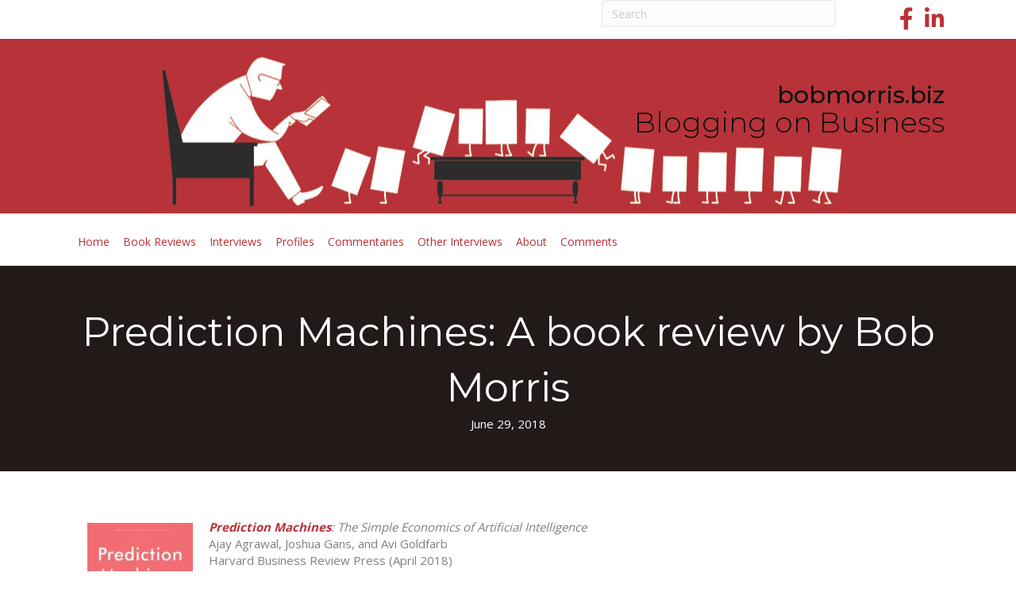

--- FILE ---
content_type: text/html; charset=UTF-8
request_url: https://bobmorris.biz/prediction-machines-a-book-review-by-bob-morris
body_size: 14481
content:
<!DOCTYPE html>
<html dir="ltr" lang="en-US" prefix="og: https://ogp.me/ns#">
<head>
<meta charset="UTF-8" />
<meta name='viewport' content='width=device-width, initial-scale=1.0' />
<meta http-equiv='X-UA-Compatible' content='IE=edge' />
<link rel="profile" href="https://gmpg.org/xfn/11" />
<title>Prediction Machines: A book review by Bob Morris - Blogging on Business</title>

		<!-- All in One SEO 4.9.2 - aioseo.com -->
	<meta name="description" content="Prediction Machines: The Simple Economics of Artificial Intelligence Ajay Agrawal, Joshua Gans, and Avi Goldfarb Harvard Business Review Press (April 2018) &quot;Success in creating AI would be the biggest event in human history.&quot; Stephen Hawking According to Ajay Agrawal, Joshua Gans, and Avi Goldfarb,&quot;Our first key insight is that the new wave of artificial intelligence" />
	<meta name="robots" content="max-image-preview:large" />
	<meta name="author" content="bobmorris"/>
	<link rel="canonical" href="https://bobmorris.biz/prediction-machines-a-book-review-by-bob-morris" />
	<meta name="generator" content="All in One SEO (AIOSEO) 4.9.2" />
		<meta property="og:locale" content="en_US" />
		<meta property="og:site_name" content="Blogging on Business - bobmorris.biz" />
		<meta property="og:type" content="article" />
		<meta property="og:title" content="Prediction Machines: A book review by Bob Morris - Blogging on Business" />
		<meta property="og:description" content="Prediction Machines: The Simple Economics of Artificial Intelligence Ajay Agrawal, Joshua Gans, and Avi Goldfarb Harvard Business Review Press (April 2018) &quot;Success in creating AI would be the biggest event in human history.&quot; Stephen Hawking According to Ajay Agrawal, Joshua Gans, and Avi Goldfarb,&quot;Our first key insight is that the new wave of artificial intelligence" />
		<meta property="og:url" content="https://bobmorris.biz/prediction-machines-a-book-review-by-bob-morris" />
		<meta property="article:published_time" content="2018-06-29T23:07:56+00:00" />
		<meta property="article:modified_time" content="2018-07-12T22:28:20+00:00" />
		<meta name="twitter:card" content="summary_large_image" />
		<meta name="twitter:title" content="Prediction Machines: A book review by Bob Morris - Blogging on Business" />
		<meta name="twitter:description" content="Prediction Machines: The Simple Economics of Artificial Intelligence Ajay Agrawal, Joshua Gans, and Avi Goldfarb Harvard Business Review Press (April 2018) &quot;Success in creating AI would be the biggest event in human history.&quot; Stephen Hawking According to Ajay Agrawal, Joshua Gans, and Avi Goldfarb,&quot;Our first key insight is that the new wave of artificial intelligence" />
		<script data-jetpack-boost="ignore" type="application/ld+json" class="aioseo-schema">
			{"@context":"https:\/\/schema.org","@graph":[{"@type":"BlogPosting","@id":"https:\/\/bobmorris.biz\/prediction-machines-a-book-review-by-bob-morris#blogposting","name":"Prediction Machines: A book review by Bob Morris - Blogging on Business","headline":"Prediction Machines: A book review by Bob Morris","author":{"@id":"https:\/\/bobmorris.biz\/author\/bobmorris#author"},"publisher":{"@id":"https:\/\/bobmorris.biz\/#organization"},"image":{"@type":"ImageObject","url":"https:\/\/i0.wp.com\/bobmorris.biz\/wp-content\/uploads\/2018\/06\/Prediction-Machines.jpg?fit=192%2C289&ssl=1","width":192,"height":289},"datePublished":"2018-06-29T17:07:56-06:00","dateModified":"2018-07-12T16:28:20-06:00","inLanguage":"en-US","mainEntityOfPage":{"@id":"https:\/\/bobmorris.biz\/prediction-machines-a-book-review-by-bob-morris#webpage"},"isPartOf":{"@id":"https:\/\/bobmorris.biz\/prediction-machines-a-book-review-by-bob-morris#webpage"},"articleSection":"Book Reviews, \"Success in creating AI would be the biggest event in human history\", Ajay Agrawal, Avi Goldfarb, Harvard Business Review Press, Joshua Gans, Prediction Machines [colon] A book review by Bob Morris, Prediction Machines [colon] The Simple Economics of Artificial Intelligence, Stephen Hawking"},{"@type":"BreadcrumbList","@id":"https:\/\/bobmorris.biz\/prediction-machines-a-book-review-by-bob-morris#breadcrumblist","itemListElement":[{"@type":"ListItem","@id":"https:\/\/bobmorris.biz#listItem","position":1,"name":"Home","item":"https:\/\/bobmorris.biz","nextItem":{"@type":"ListItem","@id":"https:\/\/bobmorris.biz\/category\/book-review#listItem","name":"Book Reviews"}},{"@type":"ListItem","@id":"https:\/\/bobmorris.biz\/category\/book-review#listItem","position":2,"name":"Book Reviews","item":"https:\/\/bobmorris.biz\/category\/book-review","nextItem":{"@type":"ListItem","@id":"https:\/\/bobmorris.biz\/prediction-machines-a-book-review-by-bob-morris#listItem","name":"Prediction Machines: A book review by Bob Morris"},"previousItem":{"@type":"ListItem","@id":"https:\/\/bobmorris.biz#listItem","name":"Home"}},{"@type":"ListItem","@id":"https:\/\/bobmorris.biz\/prediction-machines-a-book-review-by-bob-morris#listItem","position":3,"name":"Prediction Machines: A book review by Bob Morris","previousItem":{"@type":"ListItem","@id":"https:\/\/bobmorris.biz\/category\/book-review#listItem","name":"Book Reviews"}}]},{"@type":"Organization","@id":"https:\/\/bobmorris.biz\/#organization","name":"Blogging on Business","description":"bobmorris.biz","url":"https:\/\/bobmorris.biz\/"},{"@type":"Person","@id":"https:\/\/bobmorris.biz\/author\/bobmorris#author","url":"https:\/\/bobmorris.biz\/author\/bobmorris","name":"bobmorris","image":{"@type":"ImageObject","@id":"https:\/\/bobmorris.biz\/prediction-machines-a-book-review-by-bob-morris#authorImage","url":"https:\/\/secure.gravatar.com\/avatar\/cd64d6b078adb96150153b41d27d3038066968fd90271b786628b49786bf853f?s=96&d=identicon&r=g","width":96,"height":96,"caption":"bobmorris"}},{"@type":"WebPage","@id":"https:\/\/bobmorris.biz\/prediction-machines-a-book-review-by-bob-morris#webpage","url":"https:\/\/bobmorris.biz\/prediction-machines-a-book-review-by-bob-morris","name":"Prediction Machines: A book review by Bob Morris - Blogging on Business","description":"Prediction Machines: The Simple Economics of Artificial Intelligence Ajay Agrawal, Joshua Gans, and Avi Goldfarb Harvard Business Review Press (April 2018) \"Success in creating AI would be the biggest event in human history.\" Stephen Hawking According to Ajay Agrawal, Joshua Gans, and Avi Goldfarb,\"Our first key insight is that the new wave of artificial intelligence","inLanguage":"en-US","isPartOf":{"@id":"https:\/\/bobmorris.biz\/#website"},"breadcrumb":{"@id":"https:\/\/bobmorris.biz\/prediction-machines-a-book-review-by-bob-morris#breadcrumblist"},"author":{"@id":"https:\/\/bobmorris.biz\/author\/bobmorris#author"},"creator":{"@id":"https:\/\/bobmorris.biz\/author\/bobmorris#author"},"image":{"@type":"ImageObject","url":"https:\/\/i0.wp.com\/bobmorris.biz\/wp-content\/uploads\/2018\/06\/Prediction-Machines.jpg?fit=192%2C289&ssl=1","@id":"https:\/\/bobmorris.biz\/prediction-machines-a-book-review-by-bob-morris\/#mainImage","width":192,"height":289},"primaryImageOfPage":{"@id":"https:\/\/bobmorris.biz\/prediction-machines-a-book-review-by-bob-morris#mainImage"},"datePublished":"2018-06-29T17:07:56-06:00","dateModified":"2018-07-12T16:28:20-06:00"},{"@type":"WebSite","@id":"https:\/\/bobmorris.biz\/#website","url":"https:\/\/bobmorris.biz\/","name":"Blogging on Business","description":"bobmorris.biz","inLanguage":"en-US","publisher":{"@id":"https:\/\/bobmorris.biz\/#organization"}}]}
		</script>
		<!-- All in One SEO -->

<link rel='dns-prefetch' href='//static.addtoany.com' />
<link rel='dns-prefetch' href='//fonts.googleapis.com' />
<link href='https://fonts.gstatic.com' crossorigin rel='preconnect' />
<link rel='preconnect' href='//i0.wp.com' />
<link rel="alternate" type="application/rss+xml" title="Blogging on Business &raquo; Feed" href="https://bobmorris.biz/feed" />
<link rel="alternate" type="application/rss+xml" title="Blogging on Business &raquo; Comments Feed" href="https://bobmorris.biz/comments/feed" />
<link rel="alternate" type="application/rss+xml" title="Blogging on Business &raquo; Prediction Machines: A book review by Bob Morris Comments Feed" href="https://bobmorris.biz/prediction-machines-a-book-review-by-bob-morris/feed" />
<link rel="alternate" title="oEmbed (JSON)" type="application/json+oembed" href="https://bobmorris.biz/wp-json/oembed/1.0/embed?url=https%3A%2F%2Fbobmorris.biz%2Fprediction-machines-a-book-review-by-bob-morris" />
<link rel="alternate" title="oEmbed (XML)" type="text/xml+oembed" href="https://bobmorris.biz/wp-json/oembed/1.0/embed?url=https%3A%2F%2Fbobmorris.biz%2Fprediction-machines-a-book-review-by-bob-morris&#038;format=xml" />
<link rel="preload" href="https://bobmorris.biz/wp-content/plugins/bb-plugin/fonts/fontawesome/5.15.4/webfonts/fa-solid-900.woff2" as="font" type="font/woff2" crossorigin="anonymous">
		<!-- This site uses the Google Analytics by MonsterInsights plugin v9.11.0 - Using Analytics tracking - https://www.monsterinsights.com/ -->
							
			
							<!-- / Google Analytics by MonsterInsights -->
		<style id='wp-img-auto-sizes-contain-inline-css'>
img:is([sizes=auto i],[sizes^="auto," i]){contain-intrinsic-size:3000px 1500px}
/*# sourceURL=wp-img-auto-sizes-contain-inline-css */
</style>
<style id='wp-emoji-styles-inline-css'>

	img.wp-smiley, img.emoji {
		display: inline !important;
		border: none !important;
		box-shadow: none !important;
		height: 1em !important;
		width: 1em !important;
		margin: 0 0.07em !important;
		vertical-align: -0.1em !important;
		background: none !important;
		padding: 0 !important;
	}
/*# sourceURL=wp-emoji-styles-inline-css */
</style>
<style id='wp-block-library-inline-css'>
:root{--wp-block-synced-color:#7a00df;--wp-block-synced-color--rgb:122,0,223;--wp-bound-block-color:var(--wp-block-synced-color);--wp-editor-canvas-background:#ddd;--wp-admin-theme-color:#007cba;--wp-admin-theme-color--rgb:0,124,186;--wp-admin-theme-color-darker-10:#006ba1;--wp-admin-theme-color-darker-10--rgb:0,107,160.5;--wp-admin-theme-color-darker-20:#005a87;--wp-admin-theme-color-darker-20--rgb:0,90,135;--wp-admin-border-width-focus:2px}@media (min-resolution:192dpi){:root{--wp-admin-border-width-focus:1.5px}}.wp-element-button{cursor:pointer}:root .has-very-light-gray-background-color{background-color:#eee}:root .has-very-dark-gray-background-color{background-color:#313131}:root .has-very-light-gray-color{color:#eee}:root .has-very-dark-gray-color{color:#313131}:root .has-vivid-green-cyan-to-vivid-cyan-blue-gradient-background{background:linear-gradient(135deg,#00d084,#0693e3)}:root .has-purple-crush-gradient-background{background:linear-gradient(135deg,#34e2e4,#4721fb 50%,#ab1dfe)}:root .has-hazy-dawn-gradient-background{background:linear-gradient(135deg,#faaca8,#dad0ec)}:root .has-subdued-olive-gradient-background{background:linear-gradient(135deg,#fafae1,#67a671)}:root .has-atomic-cream-gradient-background{background:linear-gradient(135deg,#fdd79a,#004a59)}:root .has-nightshade-gradient-background{background:linear-gradient(135deg,#330968,#31cdcf)}:root .has-midnight-gradient-background{background:linear-gradient(135deg,#020381,#2874fc)}:root{--wp--preset--font-size--normal:16px;--wp--preset--font-size--huge:42px}.has-regular-font-size{font-size:1em}.has-larger-font-size{font-size:2.625em}.has-normal-font-size{font-size:var(--wp--preset--font-size--normal)}.has-huge-font-size{font-size:var(--wp--preset--font-size--huge)}.has-text-align-center{text-align:center}.has-text-align-left{text-align:left}.has-text-align-right{text-align:right}.has-fit-text{white-space:nowrap!important}#end-resizable-editor-section{display:none}.aligncenter{clear:both}.items-justified-left{justify-content:flex-start}.items-justified-center{justify-content:center}.items-justified-right{justify-content:flex-end}.items-justified-space-between{justify-content:space-between}.screen-reader-text{border:0;clip-path:inset(50%);height:1px;margin:-1px;overflow:hidden;padding:0;position:absolute;width:1px;word-wrap:normal!important}.screen-reader-text:focus{background-color:#ddd;clip-path:none;color:#444;display:block;font-size:1em;height:auto;left:5px;line-height:normal;padding:15px 23px 14px;text-decoration:none;top:5px;width:auto;z-index:100000}html :where(.has-border-color){border-style:solid}html :where([style*=border-top-color]){border-top-style:solid}html :where([style*=border-right-color]){border-right-style:solid}html :where([style*=border-bottom-color]){border-bottom-style:solid}html :where([style*=border-left-color]){border-left-style:solid}html :where([style*=border-width]){border-style:solid}html :where([style*=border-top-width]){border-top-style:solid}html :where([style*=border-right-width]){border-right-style:solid}html :where([style*=border-bottom-width]){border-bottom-style:solid}html :where([style*=border-left-width]){border-left-style:solid}html :where(img[class*=wp-image-]){height:auto;max-width:100%}:where(figure){margin:0 0 1em}html :where(.is-position-sticky){--wp-admin--admin-bar--position-offset:var(--wp-admin--admin-bar--height,0px)}@media screen and (max-width:600px){html :where(.is-position-sticky){--wp-admin--admin-bar--position-offset:0px}}

/*# sourceURL=wp-block-library-inline-css */
</style><style id='global-styles-inline-css'>
:root{--wp--preset--aspect-ratio--square: 1;--wp--preset--aspect-ratio--4-3: 4/3;--wp--preset--aspect-ratio--3-4: 3/4;--wp--preset--aspect-ratio--3-2: 3/2;--wp--preset--aspect-ratio--2-3: 2/3;--wp--preset--aspect-ratio--16-9: 16/9;--wp--preset--aspect-ratio--9-16: 9/16;--wp--preset--color--black: #000000;--wp--preset--color--cyan-bluish-gray: #abb8c3;--wp--preset--color--white: #ffffff;--wp--preset--color--pale-pink: #f78da7;--wp--preset--color--vivid-red: #cf2e2e;--wp--preset--color--luminous-vivid-orange: #ff6900;--wp--preset--color--luminous-vivid-amber: #fcb900;--wp--preset--color--light-green-cyan: #7bdcb5;--wp--preset--color--vivid-green-cyan: #00d084;--wp--preset--color--pale-cyan-blue: #8ed1fc;--wp--preset--color--vivid-cyan-blue: #0693e3;--wp--preset--color--vivid-purple: #9b51e0;--wp--preset--color--fl-heading-text: #333333;--wp--preset--color--fl-body-bg: #ffffff;--wp--preset--color--fl-body-text: #808080;--wp--preset--color--fl-accent: #b83239;--wp--preset--color--fl-accent-hover: #000000;--wp--preset--color--fl-topbar-bg: #ffffff;--wp--preset--color--fl-topbar-text: #808080;--wp--preset--color--fl-topbar-link: #428bca;--wp--preset--color--fl-topbar-hover: #428bca;--wp--preset--color--fl-header-bg: #ffffff;--wp--preset--color--fl-header-text: #808080;--wp--preset--color--fl-header-link: #808080;--wp--preset--color--fl-header-hover: #428bca;--wp--preset--color--fl-nav-bg: #ffffff;--wp--preset--color--fl-nav-link: #808080;--wp--preset--color--fl-nav-hover: #428bca;--wp--preset--color--fl-content-bg: #ffffff;--wp--preset--color--fl-footer-widgets-bg: #ffffff;--wp--preset--color--fl-footer-widgets-text: #808080;--wp--preset--color--fl-footer-widgets-link: #428bca;--wp--preset--color--fl-footer-widgets-hover: #428bca;--wp--preset--color--fl-footer-bg: #ffffff;--wp--preset--color--fl-footer-text: #808080;--wp--preset--color--fl-footer-link: #428bca;--wp--preset--color--fl-footer-hover: #428bca;--wp--preset--gradient--vivid-cyan-blue-to-vivid-purple: linear-gradient(135deg,rgb(6,147,227) 0%,rgb(155,81,224) 100%);--wp--preset--gradient--light-green-cyan-to-vivid-green-cyan: linear-gradient(135deg,rgb(122,220,180) 0%,rgb(0,208,130) 100%);--wp--preset--gradient--luminous-vivid-amber-to-luminous-vivid-orange: linear-gradient(135deg,rgb(252,185,0) 0%,rgb(255,105,0) 100%);--wp--preset--gradient--luminous-vivid-orange-to-vivid-red: linear-gradient(135deg,rgb(255,105,0) 0%,rgb(207,46,46) 100%);--wp--preset--gradient--very-light-gray-to-cyan-bluish-gray: linear-gradient(135deg,rgb(238,238,238) 0%,rgb(169,184,195) 100%);--wp--preset--gradient--cool-to-warm-spectrum: linear-gradient(135deg,rgb(74,234,220) 0%,rgb(151,120,209) 20%,rgb(207,42,186) 40%,rgb(238,44,130) 60%,rgb(251,105,98) 80%,rgb(254,248,76) 100%);--wp--preset--gradient--blush-light-purple: linear-gradient(135deg,rgb(255,206,236) 0%,rgb(152,150,240) 100%);--wp--preset--gradient--blush-bordeaux: linear-gradient(135deg,rgb(254,205,165) 0%,rgb(254,45,45) 50%,rgb(107,0,62) 100%);--wp--preset--gradient--luminous-dusk: linear-gradient(135deg,rgb(255,203,112) 0%,rgb(199,81,192) 50%,rgb(65,88,208) 100%);--wp--preset--gradient--pale-ocean: linear-gradient(135deg,rgb(255,245,203) 0%,rgb(182,227,212) 50%,rgb(51,167,181) 100%);--wp--preset--gradient--electric-grass: linear-gradient(135deg,rgb(202,248,128) 0%,rgb(113,206,126) 100%);--wp--preset--gradient--midnight: linear-gradient(135deg,rgb(2,3,129) 0%,rgb(40,116,252) 100%);--wp--preset--font-size--small: 13px;--wp--preset--font-size--medium: 20px;--wp--preset--font-size--large: 36px;--wp--preset--font-size--x-large: 42px;--wp--preset--spacing--20: 0.44rem;--wp--preset--spacing--30: 0.67rem;--wp--preset--spacing--40: 1rem;--wp--preset--spacing--50: 1.5rem;--wp--preset--spacing--60: 2.25rem;--wp--preset--spacing--70: 3.38rem;--wp--preset--spacing--80: 5.06rem;--wp--preset--shadow--natural: 6px 6px 9px rgba(0, 0, 0, 0.2);--wp--preset--shadow--deep: 12px 12px 50px rgba(0, 0, 0, 0.4);--wp--preset--shadow--sharp: 6px 6px 0px rgba(0, 0, 0, 0.2);--wp--preset--shadow--outlined: 6px 6px 0px -3px rgb(255, 255, 255), 6px 6px rgb(0, 0, 0);--wp--preset--shadow--crisp: 6px 6px 0px rgb(0, 0, 0);}:where(.is-layout-flex){gap: 0.5em;}:where(.is-layout-grid){gap: 0.5em;}body .is-layout-flex{display: flex;}.is-layout-flex{flex-wrap: wrap;align-items: center;}.is-layout-flex > :is(*, div){margin: 0;}body .is-layout-grid{display: grid;}.is-layout-grid > :is(*, div){margin: 0;}:where(.wp-block-columns.is-layout-flex){gap: 2em;}:where(.wp-block-columns.is-layout-grid){gap: 2em;}:where(.wp-block-post-template.is-layout-flex){gap: 1.25em;}:where(.wp-block-post-template.is-layout-grid){gap: 1.25em;}.has-black-color{color: var(--wp--preset--color--black) !important;}.has-cyan-bluish-gray-color{color: var(--wp--preset--color--cyan-bluish-gray) !important;}.has-white-color{color: var(--wp--preset--color--white) !important;}.has-pale-pink-color{color: var(--wp--preset--color--pale-pink) !important;}.has-vivid-red-color{color: var(--wp--preset--color--vivid-red) !important;}.has-luminous-vivid-orange-color{color: var(--wp--preset--color--luminous-vivid-orange) !important;}.has-luminous-vivid-amber-color{color: var(--wp--preset--color--luminous-vivid-amber) !important;}.has-light-green-cyan-color{color: var(--wp--preset--color--light-green-cyan) !important;}.has-vivid-green-cyan-color{color: var(--wp--preset--color--vivid-green-cyan) !important;}.has-pale-cyan-blue-color{color: var(--wp--preset--color--pale-cyan-blue) !important;}.has-vivid-cyan-blue-color{color: var(--wp--preset--color--vivid-cyan-blue) !important;}.has-vivid-purple-color{color: var(--wp--preset--color--vivid-purple) !important;}.has-black-background-color{background-color: var(--wp--preset--color--black) !important;}.has-cyan-bluish-gray-background-color{background-color: var(--wp--preset--color--cyan-bluish-gray) !important;}.has-white-background-color{background-color: var(--wp--preset--color--white) !important;}.has-pale-pink-background-color{background-color: var(--wp--preset--color--pale-pink) !important;}.has-vivid-red-background-color{background-color: var(--wp--preset--color--vivid-red) !important;}.has-luminous-vivid-orange-background-color{background-color: var(--wp--preset--color--luminous-vivid-orange) !important;}.has-luminous-vivid-amber-background-color{background-color: var(--wp--preset--color--luminous-vivid-amber) !important;}.has-light-green-cyan-background-color{background-color: var(--wp--preset--color--light-green-cyan) !important;}.has-vivid-green-cyan-background-color{background-color: var(--wp--preset--color--vivid-green-cyan) !important;}.has-pale-cyan-blue-background-color{background-color: var(--wp--preset--color--pale-cyan-blue) !important;}.has-vivid-cyan-blue-background-color{background-color: var(--wp--preset--color--vivid-cyan-blue) !important;}.has-vivid-purple-background-color{background-color: var(--wp--preset--color--vivid-purple) !important;}.has-black-border-color{border-color: var(--wp--preset--color--black) !important;}.has-cyan-bluish-gray-border-color{border-color: var(--wp--preset--color--cyan-bluish-gray) !important;}.has-white-border-color{border-color: var(--wp--preset--color--white) !important;}.has-pale-pink-border-color{border-color: var(--wp--preset--color--pale-pink) !important;}.has-vivid-red-border-color{border-color: var(--wp--preset--color--vivid-red) !important;}.has-luminous-vivid-orange-border-color{border-color: var(--wp--preset--color--luminous-vivid-orange) !important;}.has-luminous-vivid-amber-border-color{border-color: var(--wp--preset--color--luminous-vivid-amber) !important;}.has-light-green-cyan-border-color{border-color: var(--wp--preset--color--light-green-cyan) !important;}.has-vivid-green-cyan-border-color{border-color: var(--wp--preset--color--vivid-green-cyan) !important;}.has-pale-cyan-blue-border-color{border-color: var(--wp--preset--color--pale-cyan-blue) !important;}.has-vivid-cyan-blue-border-color{border-color: var(--wp--preset--color--vivid-cyan-blue) !important;}.has-vivid-purple-border-color{border-color: var(--wp--preset--color--vivid-purple) !important;}.has-vivid-cyan-blue-to-vivid-purple-gradient-background{background: var(--wp--preset--gradient--vivid-cyan-blue-to-vivid-purple) !important;}.has-light-green-cyan-to-vivid-green-cyan-gradient-background{background: var(--wp--preset--gradient--light-green-cyan-to-vivid-green-cyan) !important;}.has-luminous-vivid-amber-to-luminous-vivid-orange-gradient-background{background: var(--wp--preset--gradient--luminous-vivid-amber-to-luminous-vivid-orange) !important;}.has-luminous-vivid-orange-to-vivid-red-gradient-background{background: var(--wp--preset--gradient--luminous-vivid-orange-to-vivid-red) !important;}.has-very-light-gray-to-cyan-bluish-gray-gradient-background{background: var(--wp--preset--gradient--very-light-gray-to-cyan-bluish-gray) !important;}.has-cool-to-warm-spectrum-gradient-background{background: var(--wp--preset--gradient--cool-to-warm-spectrum) !important;}.has-blush-light-purple-gradient-background{background: var(--wp--preset--gradient--blush-light-purple) !important;}.has-blush-bordeaux-gradient-background{background: var(--wp--preset--gradient--blush-bordeaux) !important;}.has-luminous-dusk-gradient-background{background: var(--wp--preset--gradient--luminous-dusk) !important;}.has-pale-ocean-gradient-background{background: var(--wp--preset--gradient--pale-ocean) !important;}.has-electric-grass-gradient-background{background: var(--wp--preset--gradient--electric-grass) !important;}.has-midnight-gradient-background{background: var(--wp--preset--gradient--midnight) !important;}.has-small-font-size{font-size: var(--wp--preset--font-size--small) !important;}.has-medium-font-size{font-size: var(--wp--preset--font-size--medium) !important;}.has-large-font-size{font-size: var(--wp--preset--font-size--large) !important;}.has-x-large-font-size{font-size: var(--wp--preset--font-size--x-large) !important;}
/*# sourceURL=global-styles-inline-css */
</style>

<style id='classic-theme-styles-inline-css'>
/*! This file is auto-generated */
.wp-block-button__link{color:#fff;background-color:#32373c;border-radius:9999px;box-shadow:none;text-decoration:none;padding:calc(.667em + 2px) calc(1.333em + 2px);font-size:1.125em}.wp-block-file__button{background:#32373c;color:#fff;text-decoration:none}
/*# sourceURL=/wp-includes/css/classic-themes.min.css */
</style>
<link rel='stylesheet' id='font-awesome-5-css' href='https://bobmorris.biz/wp-content/plugins/bb-plugin/fonts/fontawesome/5.15.4/css/all.min.css?ver=2.9.4.2' media='all' />
<link rel='stylesheet' id='font-awesome-css' href='https://bobmorris.biz/wp-content/plugins/bb-plugin/fonts/fontawesome/5.15.4/css/v4-shims.min.css?ver=2.9.4.2' media='all' />
<link rel='stylesheet' id='fl-builder-layout-bundle-7a6cf875d67e88435db4acef635d0541-css' href='https://bobmorris.biz/wp-content/uploads/bb-plugin/cache/7a6cf875d67e88435db4acef635d0541-layout-bundle.css?ver=2.9.4.2-1.5.2.1' media='all' />
<link rel='stylesheet' id='addtoany-css' href='https://bobmorris.biz/wp-content/plugins/add-to-any/addtoany.min.css?ver=1.16' media='all' />
<link rel='stylesheet' id='jquery-magnificpopup-css' href='https://bobmorris.biz/wp-content/plugins/bb-plugin/css/jquery.magnificpopup.min.css?ver=2.9.4.2' media='all' />
<link rel='stylesheet' id='bootstrap-css' href='https://bobmorris.biz/wp-content/themes/bb-theme/css/bootstrap.min.css?ver=1.7.19.1' media='all' />
<link rel='stylesheet' id='fl-automator-skin-css' href='https://bobmorris.biz/wp-content/uploads/bb-theme/skin-6935b02c0b13f.css?ver=1.7.19.1' media='all' />
<link rel='stylesheet' id='fl-child-theme-css' href='https://bobmorris.biz/wp-content/themes/bb-theme-child/style.css?ver=6.9' media='all' />
<link rel='stylesheet' id='fl-builder-google-fonts-7df0549cbf9724a3f947d0d84dabeea3-css' href='//fonts.googleapis.com/css?family=Open+Sans%3A300%2C400%2C700%7CMontserrat%3A500%2C300%2C400&#038;ver=6.9' media='all' />







<link rel="https://api.w.org/" href="https://bobmorris.biz/wp-json/" /><link rel="alternate" title="JSON" type="application/json" href="https://bobmorris.biz/wp-json/wp/v2/posts/47293" /><link rel="EditURI" type="application/rsd+xml" title="RSD" href="https://bobmorris.biz/xmlrpc.php?rsd" />
<meta name="generator" content="WordPress 6.9" />
<link rel='shortlink' href='https://bobmorris.biz/?p=47293' />
<link rel="pingback" href="https://bobmorris.biz/xmlrpc.php">
</head>
<body class="wp-singular post-template-default single single-post postid-47293 single-format-standard wp-theme-bb-theme wp-child-theme-bb-theme-child fl-builder-2-9-4-2 fl-themer-1-5-2-1 fl-theme-1-7-19-1 fl-no-js fl-theme-builder-header fl-theme-builder-header-header fl-theme-builder-singular fl-theme-builder-singular-single-1 fl-framework-bootstrap fl-preset-default fl-full-width fl-has-sidebar fl-scroll-to-top fl-search-active" itemscope="itemscope" itemtype="https://schema.org/WebPage">
<a aria-label="Skip to content" class="fl-screen-reader-text" href="#fl-main-content">Skip to content</a><div class="fl-page">
	<header class="fl-builder-content fl-builder-content-41655 fl-builder-global-templates-locked" data-post-id="41655" data-type="header" data-sticky="0" data-sticky-on="" data-sticky-breakpoint="medium" data-shrink="0" data-overlay="0" data-overlay-bg="transparent" data-shrink-image-height="50px" role="banner" itemscope="itemscope" itemtype="http://schema.org/WPHeader"><div class="fl-row fl-row-full-width fl-row-bg-color fl-node-59a9b1f576241 fl-row-default-height fl-row-align-center fl-visible-desktop fl-visible-large fl-visible-medium" data-node="59a9b1f576241">
	<div class="fl-row-content-wrap">
						<div class="fl-row-content fl-row-fixed-width fl-node-content">
		
<div class="fl-col-group fl-node-59a9e28f6d759" data-node="59a9e28f6d759">
			<div class="fl-col fl-node-59a9e28f70254 fl-col-bg-color" data-node="59a9e28f70254">
	<div class="fl-col-content fl-node-content"></div>
</div>
			<div class="fl-col fl-node-59a9e28f702b0 fl-col-bg-color fl-col-small" data-node="59a9e28f702b0">
	<div class="fl-col-content fl-node-content"><div class="fl-module fl-module-widget fl-node-59a9e27ad53b0" data-node="59a9e27ad53b0">
	<div class="fl-module-content fl-node-content">
		<div class="fl-widget">
<div class="widget widget_search"><form aria-label="Search" method="get" role="search" action="https://bobmorris.biz/" title="Type and press Enter to search.">
	<input aria-label="Search" type="search" class="fl-search-input form-control" name="s" placeholder="Search"  value="" onfocus="if (this.value === 'Search') { this.value = ''; }" onblur="if (this.value === '') this.value='Search';" />
</form>
</div></div>
	</div>
</div>
</div>
</div>
			<div class="fl-col fl-node-59a9e28f702f5 fl-col-bg-color fl-col-small" data-node="59a9e28f702f5">
	<div class="fl-col-content fl-node-content"><div class="fl-module fl-module-icon-group fl-node-59a9b1f576315" data-node="59a9b1f576315">
	<div class="fl-module-content fl-node-content">
		<div class="fl-icon-group">
	<span class="fl-icon">
								<a href="https://www.facebook.com/robert.morris.921677" target="_blank" rel="noopener" >
							<i class="fa fa-facebook" aria-hidden="true"></i>
						</a>
			</span>
		<span class="fl-icon">
								<a href="https://www.linkedin.com/in/bob-morris-8721931/" target="_blank" rel="noopener" >
							<i class="fa fa-linkedin" aria-hidden="true"></i>
						</a>
			</span>
	</div>
	</div>
</div>
</div>
</div>
	</div>

<div class="fl-col-group fl-node-59a9b1f57627b fl-col-group-equal-height fl-col-group-align-center" data-node="59a9b1f57627b">
			<div class="fl-col fl-node-59a9b1f5762b4 fl-col-bg-color" data-node="59a9b1f5762b4">
	<div class="fl-col-content fl-node-content"><div class="fl-module fl-module-html fl-node-59a9b1f57634f" data-node="59a9b1f57634f">
	<div class="fl-module-content fl-node-content">
		<div class="fl-html">
	</div>
	</div>
</div>
</div>
</div>
	</div>
		</div>
	</div>
</div>
<div class="fl-row fl-row-full-width fl-row-bg-photo fl-node-59a9b1f5760e1 fl-row-default-height fl-row-align-center" data-node="59a9b1f5760e1">
	<div class="fl-row-content-wrap">
						<div class="fl-row-content fl-row-fixed-width fl-node-content">
		
<div class="fl-col-group fl-node-59a9b1f57611f fl-col-group-equal-height fl-col-group-align-center fl-col-group-custom-width" data-node="59a9b1f57611f">
			<div class="fl-col fl-node-59a9b1f576193 fl-col-bg-color fl-col-small-custom-width" data-node="59a9b1f576193">
	<div class="fl-col-content fl-node-content"><div class="fl-module fl-module-heading fl-node-59a9b514dfb0a" data-node="59a9b514dfb0a">
	<div class="fl-module-content fl-node-content">
		<h2 class="fl-heading">
		<a
		href="https://bobmorris.biz"
		title="bobmorris.biz"
		target="_self"
			>
		<span class="fl-heading-text">bobmorris.biz</span>
		</a>
	</h2>
	</div>
</div>
<div class="fl-module fl-module-heading fl-node-59a9b1f5761cd fl-visible-desktop fl-visible-large fl-visible-medium" data-node="59a9b1f5761cd">
	<div class="fl-module-content fl-node-content">
		<h1 class="fl-heading">
		<a
		href="https://bobmorris.biz"
		title="Blogging on Business"
		target="_self"
			>
		<span class="fl-heading-text">Blogging on Business</span>
		</a>
	</h1>
	</div>
</div>
</div>
</div>
	</div>
		</div>
	</div>
</div>
<div id="sticky" class="fl-row fl-row-full-width fl-row-bg-color fl-node-59a9b509e971c fl-row-default-height fl-row-align-center sticky" data-node="59a9b509e971c">
	<div class="fl-row-content-wrap">
						<div class="fl-row-content fl-row-fixed-width fl-node-content">
		
<div class="fl-col-group fl-node-59a9b509ebc3b" data-node="59a9b509ebc3b">
			<div class="fl-col fl-node-59a9b509ebd2d fl-col-bg-color" data-node="59a9b509ebd2d">
	<div class="fl-col-content fl-node-content"><div class="fl-module fl-module-menu fl-node-59a9b2f560b9b" data-node="59a9b2f560b9b">
	<div class="fl-module-content fl-node-content">
		<div class="fl-menu fl-menu-responsive-toggle-mobile">
	<button class="fl-menu-mobile-toggle hamburger-label" aria-label="Menu"><span class="fl-menu-icon svg-container"><svg version="1.1" class="hamburger-menu" xmlns="http://www.w3.org/2000/svg" xmlns:xlink="http://www.w3.org/1999/xlink" viewBox="0 0 512 512">
<rect class="fl-hamburger-menu-top" width="512" height="102"/>
<rect class="fl-hamburger-menu-middle" y="205" width="512" height="102"/>
<rect class="fl-hamburger-menu-bottom" y="410" width="512" height="102"/>
</svg>
</span><span class="fl-menu-mobile-toggle-label">Menu</span></button>	<div class="fl-clear"></div>
	<nav aria-label="Menu" itemscope="itemscope" itemtype="https://schema.org/SiteNavigationElement"><ul id="menu-pages" class="menu fl-menu-horizontal fl-toggle-arrows"><li id="menu-item-1293" class="menu-item menu-item-type-custom menu-item-object-custom menu-item-home"><a href="http://bobmorris.biz/">Home</a></li><li id="menu-item-1297" class="menu-item menu-item-type-taxonomy menu-item-object-category current-post-ancestor current-menu-parent current-post-parent"><a href="https://bobmorris.biz/category/book-review">Book Reviews</a></li><li id="menu-item-1296" class="menu-item menu-item-type-taxonomy menu-item-object-category"><a href="https://bobmorris.biz/category/interview">Interviews</a></li><li id="menu-item-4443" class="menu-item menu-item-type-taxonomy menu-item-object-category"><a href="https://bobmorris.biz/category/profile">Profiles</a></li><li id="menu-item-1295" class="menu-item menu-item-type-taxonomy menu-item-object-category"><a href="https://bobmorris.biz/category/commentary">Commentaries</a></li><li id="menu-item-9208" class="menu-item menu-item-type-taxonomy menu-item-object-category"><a href="https://bobmorris.biz/category/other-interviews">Other Interviews</a></li><li id="menu-item-1294" class="menu-item menu-item-type-post_type menu-item-object-page"><a href="https://bobmorris.biz/about">About</a></li><li id="menu-item-4420" class="menu-item menu-item-type-post_type menu-item-object-page"><a href="https://bobmorris.biz/comments">Comments</a></li></ul></nav></div>
	</div>
</div>
</div>
</div>
	</div>
		</div>
	</div>
</div>
</header>	<div id="fl-main-content" class="fl-page-content" itemprop="mainContentOfPage" role="main">

		<div class="fl-builder-content fl-builder-content-41846 fl-builder-global-templates-locked" data-post-id="41846"><div class="fl-row fl-row-full-width fl-row-bg-photo fl-node-59a9f3b6484b3 fl-row-default-height fl-row-align-center fl-row-bg-overlay" data-node="59a9f3b6484b3">
	<div class="fl-row-content-wrap">
						<div class="fl-row-content fl-row-fixed-width fl-node-content">
		
<div class="fl-col-group fl-node-59a9f3b6484ed" data-node="59a9f3b6484ed">
			<div class="fl-col fl-node-59a9f3b648527 fl-col-bg-color" data-node="59a9f3b648527">
	<div class="fl-col-content fl-node-content"><div class="fl-module fl-module-heading fl-node-59a9f3b6482da" data-node="59a9f3b6482da">
	<div class="fl-module-content fl-node-content">
		<h1 class="fl-heading">
		<span class="fl-heading-text">Prediction Machines: A book review by Bob Morris</span>
	</h1>
	</div>
</div>
<div class="fl-module fl-module-fl-post-info fl-node-59a9f3b64834e" data-node="59a9f3b64834e">
	<div class="fl-module-content fl-node-content">
		<span class="fl-post-info-date">June 29, 2018</span>	</div>
</div>
</div>
</div>
	</div>
		</div>
	</div>
</div>
<div class="fl-row fl-row-fixed-width fl-row-bg-none fl-node-59a9f3b6481ec fl-row-default-height fl-row-align-center" data-node="59a9f3b6481ec">
	<div class="fl-row-content-wrap">
						<div class="fl-row-content fl-row-fixed-width fl-node-content">
		
<div class="fl-col-group fl-node-59a9f3b64822a" data-node="59a9f3b64822a">
			<div class="fl-col fl-node-59a9f3b648267 fl-col-bg-color" data-node="59a9f3b648267">
	<div class="fl-col-content fl-node-content"><div class="fl-module fl-module-fl-post-content fl-node-59a9f3b6482a1" data-node="59a9f3b6482a1">
	<div class="fl-module-content fl-node-content">
		<p><em><strong><a href="https://i0.wp.com/bobmorris.biz/wp-content/uploads/2018/06/Prediction-Machines.jpg?ssl=1"><img data-recalc-dims="1" loading="lazy" decoding="async" class="alignleft size-thumbnail wp-image-47295" src="https://i0.wp.com/bobmorris.biz/wp-content/uploads/2018/06/Prediction-Machines.jpg?resize=133%2C200&#038;ssl=1" alt="" width="133" height="200" srcset="https://i0.wp.com/bobmorris.biz/wp-content/uploads/2018/06/Prediction-Machines.jpg?resize=133%2C200&amp;ssl=1 133w, https://i0.wp.com/bobmorris.biz/wp-content/uploads/2018/06/Prediction-Machines.jpg?w=192&amp;ssl=1 192w" sizes="auto, (max-width: 133px) 100vw, 133px" /></a><a href="https://www.amazon.com/s/ref=nb_sb_noss?url=search-alias%3Dstripbooks&amp;field-keywords=Prediction+Machines">Prediction Machines</a></strong>: The Simple Economics of Artificial Intelligence</em><br />
Ajay Agrawal, Joshua Gans, and Avi Goldfarb<br />
Harvard Business Review Press (April 2018)</p>
<p><strong>&#8220;Success in creating AI would be the biggest event in human history.&#8221;</strong> Stephen Hawking</p>
<p>According to Ajay Agrawal, Joshua Gans, and Avi Goldfarb,&#8221;Our first key insight is that the new wave of artificial intelligence does not actually bring us intelligence but instead a critical component of intelligence &#8212; <em>prediction</em>.&#8221; Other key insights are shared on Page 3 in the Introduction and later developed throughout their lively and eloquent narrative.</p>
<p>I agree with them that their book does not provide a recipe for success in the AI economy. As they correctly suggest, their emphasis is on <em>trade-offs</em>: &#8220;More data means less privacy. More speed means less accuracy. More autonomy means less control&#8230;The best strategy for your company or career or country will depend on how you weigh each side of every trade-off.&#8221; Of course, AI can help to ensure that the measurements are accurate when obtained even as the nature and extent of each trade-off are certain to change. That is especially true now, when the global marketplace is more volatile, more uncertain, more complex, and more ambiguous than at any prior time that I can recall.</p>
<p>According to Agrawal, Gans, and Goldfarb, &#8220;PREDICTION is the process of filling in missing information. Prediction takes information you have, often called &#8216;data,&#8217; and uses it to generate information you don&#8217;t have.&#8221; The more and better the information you have, the more and better information will be what you add to it. Think of the information available as the foundation, the context, the frame-of-reference for  the prediction formulated as well as its degree of probability.</p>
<p>The recent advances in AI have recast translation as a prediction problem. &#8220;For example, over 500 million people in China already use a deep learning-powered service developed by iFlytek to translate, transcribe, and communicate using natural language. Landlords use it to communicate with tenants in other languages, hospital patients use it to communicate with robots for directions, doctors use it to dictate a patient&#8217;s medical details, and drivers use it to communicate with their vehicles. The more AI is used, the more data it collects, the more it learns, and the better it becomes.With so many users, the AI is improving rapidly.&#8221;</p>
<p>Just as a liquid assumes the shape of its container, AI can assume the shape of however many ways it is put to use. At some point, the Hawkin observation will need to be revised: &#8220;Success in creating AI that can, in turn, create improved AI would be the biggest event in human history.&#8221;</p>
<p>&nbsp;</p>
<div class="addtoany_share_save_container addtoany_content addtoany_content_bottom"><div class="a2a_kit a2a_kit_size_32 addtoany_list" data-a2a-url="https://bobmorris.biz/prediction-machines-a-book-review-by-bob-morris" data-a2a-title="Prediction Machines: A book review by Bob Morris"><a class="a2a_button_facebook" href="https://www.addtoany.com/add_to/facebook?linkurl=https%3A%2F%2Fbobmorris.biz%2Fprediction-machines-a-book-review-by-bob-morris&amp;linkname=Prediction%20Machines%3A%20A%20book%20review%20by%20Bob%20Morris" title="Facebook" rel="nofollow noopener" target="_blank"></a><a class="a2a_button_twitter" href="https://www.addtoany.com/add_to/twitter?linkurl=https%3A%2F%2Fbobmorris.biz%2Fprediction-machines-a-book-review-by-bob-morris&amp;linkname=Prediction%20Machines%3A%20A%20book%20review%20by%20Bob%20Morris" title="Twitter" rel="nofollow noopener" target="_blank"></a><a class="a2a_button_reddit" href="https://www.addtoany.com/add_to/reddit?linkurl=https%3A%2F%2Fbobmorris.biz%2Fprediction-machines-a-book-review-by-bob-morris&amp;linkname=Prediction%20Machines%3A%20A%20book%20review%20by%20Bob%20Morris" title="Reddit" rel="nofollow noopener" target="_blank"></a><a class="a2a_button_email" href="https://www.addtoany.com/add_to/email?linkurl=https%3A%2F%2Fbobmorris.biz%2Fprediction-machines-a-book-review-by-bob-morris&amp;linkname=Prediction%20Machines%3A%20A%20book%20review%20by%20Bob%20Morris" title="Email" rel="nofollow noopener" target="_blank"></a><a class="a2a_button_linkedin" href="https://www.addtoany.com/add_to/linkedin?linkurl=https%3A%2F%2Fbobmorris.biz%2Fprediction-machines-a-book-review-by-bob-morris&amp;linkname=Prediction%20Machines%3A%20A%20book%20review%20by%20Bob%20Morris" title="LinkedIn" rel="nofollow noopener" target="_blank"></a><a class="a2a_dd addtoany_share_save addtoany_share" href="https://www.addtoany.com/share"></a></div></div>	</div>
</div>
<div class="fl-module fl-module-widget fl-node-59ad739ea3486" data-node="59ad739ea3486">
	<div class="fl-module-content fl-node-content">
		<div class="fl-widget">
</div>
	</div>
</div>
<div class="fl-module fl-module-separator fl-node-59a9f3b6483c1" data-node="59a9f3b6483c1">
	<div class="fl-module-content fl-node-content">
		<div class="fl-separator"></div>
	</div>
</div>
<div class="fl-module fl-module-html fl-node-59a9f3b6484a8" data-node="59a9f3b6484a8">
	<div class="fl-module-content fl-node-content">
		<div class="fl-html">
	Posted in <a href="https://bobmorris.biz/category/book-review" rel="tag" class="book-review">Book Reviews</a></div>
	</div>
</div>
<div class="fl-module fl-module-separator fl-node-59a9f3b648387" data-node="59a9f3b648387">
	<div class="fl-module-content fl-node-content">
		<div class="fl-separator"></div>
	</div>
</div>
<div class="fl-module fl-module-fl-post-navigation fl-node-59a9f3b648434" data-node="59a9f3b648434">
	<div class="fl-module-content fl-node-content">
		
	<nav class="navigation post-navigation" aria-label="Posts">
		<h2 class="screen-reader-text">Posts navigation</h2>
		<div class="nav-links"><div class="nav-previous"><a href="https://bobmorris.biz/great-teams-are-about-personalities-not-just-skills-2" rel="prev">&larr; Great Teams Are About Personalities, Not Just Skills</a></div><div class="nav-next"><a href="https://bobmorris.biz/a-business-insight-from-joseph-conrad" rel="next">A business insight from Joseph Conrad &rarr;</a></div></div>
	</nav>	</div>
</div>
<div class="fl-module fl-module-fl-comments fl-node-59a9f3b648314" data-node="59a9f3b648314">
	<div class="fl-module-content fl-node-content">
		<div class="fl-comments">

	
			<div id="respond" class="comment-respond">
		<h3 id="reply-title" class="comment-reply-title">Leave a Comment <small><a rel="nofollow" id="cancel-comment-reply-link" href="/prediction-machines-a-book-review-by-bob-morris#respond" style="display:none;">Cancel Reply</a></small></h3><form action="https://bobmorris.biz/wp-comments-post.php" method="post" id="fl-comment-form" class="fl-comment-form"><label for="fl-comment">Comment</label><textarea id="fl-comment" name="comment" class="form-control" cols="60" rows="8"></textarea><br /><label for="fl-author">Name (required)</label>
									<input type="text" id="fl-author" name="author" class="form-control" value="" aria-required="true" /><br />
<label for="fl-email">Email (will not be published) (required)</label>
									<input type="text" id="fl-email" name="email" class="form-control" value="" aria-required="true" /><br />
<label for="fl-url">Website</label>
									<input type="text" id="fl-url" name="url" class="form-control" value="" /><br />
<p class="form-submit"><input name="submit" type="submit" id="fl-comment-form-submit" class="btn btn-primary" value="Submit Comment" /> <input type='hidden' name='comment_post_ID' value='47293' id='comment_post_ID' />
<input type='hidden' name='comment_parent' id='comment_parent' value='0' />
</p><p style="display: none;"><input type="hidden" id="akismet_comment_nonce" name="akismet_comment_nonce" value="c7fef868cd" /></p><p style="display: none !important;" class="akismet-fields-container" data-prefix="ak_"><label>&#916;<textarea name="ak_hp_textarea" cols="45" rows="8" maxlength="100"></textarea></label><input type="hidden" id="ak_js_1" name="ak_js" value="62"/></p></form>	</div><!-- #respond -->
	<p class="akismet_comment_form_privacy_notice">This site uses Akismet to reduce spam. <a href="https://akismet.com/privacy/" target="_blank" rel="nofollow noopener">Learn how your comment data is processed.</a></p>	</div>
	</div>
</div>
</div>
</div>
	</div>
		</div>
	</div>
</div>
</div>
	</div><!-- .fl-page-content -->
		<footer class="fl-page-footer-wrap" itemscope="itemscope" itemtype="https://schema.org/WPFooter"  role="contentinfo">
		<div class="fl-page-footer">
	<div class="fl-page-footer-container container">
		<div class="fl-page-footer-row row">
			<div class="col-md-12 text-center clearfix"><div class="fl-page-footer-text fl-page-footer-text-1">
	<span>&copy; 2026 Blogging on Business</span>
	<span> | </span>
	<span id="fl-site-credits">Powered by <a href="http://www.wpbeaverbuilder.com/?utm_medium=bb-pro&utm_source=bb-theme&utm_campaign=theme-footer" target="_blank" title="WordPress Page Builder Plugin" rel="nofollow noopener">Beaver Builder</a></span>
</div>
</div>					</div>
	</div>
</div><!-- .fl-page-footer -->
	</footer>
		</div><!-- .fl-page -->

<a href="#" role="button" id="fl-to-top"><span class="sr-only">Scroll To Top</span><i class="fas fa-chevron-up" aria-hidden="true"></i></a>










<script data-jetpack-boost="ignore" id="wp-emoji-settings" type="application/json">
{"baseUrl":"https://s.w.org/images/core/emoji/17.0.2/72x72/","ext":".png","svgUrl":"https://s.w.org/images/core/emoji/17.0.2/svg/","svgExt":".svg","source":{"concatemoji":"https://bobmorris.biz/wp-includes/js/wp-emoji-release.min.js?ver=6.9"}}
</script>

<script src="//www.googletagmanager.com/gtag/js?id=G-TK5KGD2HYQ"  data-cfasync="false" data-wpfc-render="false" async></script><script data-cfasync="false" data-wpfc-render="false">
				var mi_version = '9.11.0';
				var mi_track_user = true;
				var mi_no_track_reason = '';
								var MonsterInsightsDefaultLocations = {"page_location":"https:\/\/bobmorris.biz\/prediction-machines-a-book-review-by-bob-morris\/"};
								if ( typeof MonsterInsightsPrivacyGuardFilter === 'function' ) {
					var MonsterInsightsLocations = (typeof MonsterInsightsExcludeQuery === 'object') ? MonsterInsightsPrivacyGuardFilter( MonsterInsightsExcludeQuery ) : MonsterInsightsPrivacyGuardFilter( MonsterInsightsDefaultLocations );
				} else {
					var MonsterInsightsLocations = (typeof MonsterInsightsExcludeQuery === 'object') ? MonsterInsightsExcludeQuery : MonsterInsightsDefaultLocations;
				}

								var disableStrs = [
										'ga-disable-G-TK5KGD2HYQ',
									];

				/* Function to detect opted out users */
				function __gtagTrackerIsOptedOut() {
					for (var index = 0; index < disableStrs.length; index++) {
						if (document.cookie.indexOf(disableStrs[index] + '=true') > -1) {
							return true;
						}
					}

					return false;
				}

				/* Disable tracking if the opt-out cookie exists. */
				if (__gtagTrackerIsOptedOut()) {
					for (var index = 0; index < disableStrs.length; index++) {
						window[disableStrs[index]] = true;
					}
				}

				/* Opt-out function */
				function __gtagTrackerOptout() {
					for (var index = 0; index < disableStrs.length; index++) {
						document.cookie = disableStrs[index] + '=true; expires=Thu, 31 Dec 2099 23:59:59 UTC; path=/';
						window[disableStrs[index]] = true;
					}
				}

				if ('undefined' === typeof gaOptout) {
					function gaOptout() {
						__gtagTrackerOptout();
					}
				}
								window.dataLayer = window.dataLayer || [];

				window.MonsterInsightsDualTracker = {
					helpers: {},
					trackers: {},
				};
				if (mi_track_user) {
					function __gtagDataLayer() {
						dataLayer.push(arguments);
					}

					function __gtagTracker(type, name, parameters) {
						if (!parameters) {
							parameters = {};
						}

						if (parameters.send_to) {
							__gtagDataLayer.apply(null, arguments);
							return;
						}

						if (type === 'event') {
														parameters.send_to = monsterinsights_frontend.v4_id;
							var hookName = name;
							if (typeof parameters['event_category'] !== 'undefined') {
								hookName = parameters['event_category'] + ':' + name;
							}

							if (typeof MonsterInsightsDualTracker.trackers[hookName] !== 'undefined') {
								MonsterInsightsDualTracker.trackers[hookName](parameters);
							} else {
								__gtagDataLayer('event', name, parameters);
							}
							
						} else {
							__gtagDataLayer.apply(null, arguments);
						}
					}

					__gtagTracker('js', new Date());
					__gtagTracker('set', {
						'developer_id.dZGIzZG': true,
											});
					if ( MonsterInsightsLocations.page_location ) {
						__gtagTracker('set', MonsterInsightsLocations);
					}
										__gtagTracker('config', 'G-TK5KGD2HYQ', {"forceSSL":"true"} );
										window.gtag = __gtagTracker;										(function () {
						/* https://developers.google.com/analytics/devguides/collection/analyticsjs/ */
						/* ga and __gaTracker compatibility shim. */
						var noopfn = function () {
							return null;
						};
						var newtracker = function () {
							return new Tracker();
						};
						var Tracker = function () {
							return null;
						};
						var p = Tracker.prototype;
						p.get = noopfn;
						p.set = noopfn;
						p.send = function () {
							var args = Array.prototype.slice.call(arguments);
							args.unshift('send');
							__gaTracker.apply(null, args);
						};
						var __gaTracker = function () {
							var len = arguments.length;
							if (len === 0) {
								return;
							}
							var f = arguments[len - 1];
							if (typeof f !== 'object' || f === null || typeof f.hitCallback !== 'function') {
								if ('send' === arguments[0]) {
									var hitConverted, hitObject = false, action;
									if ('event' === arguments[1]) {
										if ('undefined' !== typeof arguments[3]) {
											hitObject = {
												'eventAction': arguments[3],
												'eventCategory': arguments[2],
												'eventLabel': arguments[4],
												'value': arguments[5] ? arguments[5] : 1,
											}
										}
									}
									if ('pageview' === arguments[1]) {
										if ('undefined' !== typeof arguments[2]) {
											hitObject = {
												'eventAction': 'page_view',
												'page_path': arguments[2],
											}
										}
									}
									if (typeof arguments[2] === 'object') {
										hitObject = arguments[2];
									}
									if (typeof arguments[5] === 'object') {
										Object.assign(hitObject, arguments[5]);
									}
									if ('undefined' !== typeof arguments[1].hitType) {
										hitObject = arguments[1];
										if ('pageview' === hitObject.hitType) {
											hitObject.eventAction = 'page_view';
										}
									}
									if (hitObject) {
										action = 'timing' === arguments[1].hitType ? 'timing_complete' : hitObject.eventAction;
										hitConverted = mapArgs(hitObject);
										__gtagTracker('event', action, hitConverted);
									}
								}
								return;
							}

							function mapArgs(args) {
								var arg, hit = {};
								var gaMap = {
									'eventCategory': 'event_category',
									'eventAction': 'event_action',
									'eventLabel': 'event_label',
									'eventValue': 'event_value',
									'nonInteraction': 'non_interaction',
									'timingCategory': 'event_category',
									'timingVar': 'name',
									'timingValue': 'value',
									'timingLabel': 'event_label',
									'page': 'page_path',
									'location': 'page_location',
									'title': 'page_title',
									'referrer' : 'page_referrer',
								};
								for (arg in args) {
																		if (!(!args.hasOwnProperty(arg) || !gaMap.hasOwnProperty(arg))) {
										hit[gaMap[arg]] = args[arg];
									} else {
										hit[arg] = args[arg];
									}
								}
								return hit;
							}

							try {
								f.hitCallback();
							} catch (ex) {
							}
						};
						__gaTracker.create = newtracker;
						__gaTracker.getByName = newtracker;
						__gaTracker.getAll = function () {
							return [];
						};
						__gaTracker.remove = noopfn;
						__gaTracker.loaded = true;
						window['__gaTracker'] = __gaTracker;
					})();
									} else {
										console.log("");
					(function () {
						function __gtagTracker() {
							return null;
						}

						window['__gtagTracker'] = __gtagTracker;
						window['gtag'] = __gtagTracker;
					})();
									}
			</script><script src="https://bobmorris.biz/wp-content/plugins/google-analytics-for-wordpress/assets/js/frontend-gtag.min.js?ver=9.11.0" id="monsterinsights-frontend-script-js" async data-wp-strategy="async"></script><script data-cfasync="false" data-wpfc-render="false" id='monsterinsights-frontend-script-js-extra'>var monsterinsights_frontend = {"js_events_tracking":"true","download_extensions":"doc,pdf,ppt,zip,xls,docx,pptx,xlsx","inbound_paths":"[]","home_url":"https:\/\/bobmorris.biz","hash_tracking":"false","v4_id":"G-TK5KGD2HYQ"};</script><script id="addtoany-core-js-before">
window.a2a_config=window.a2a_config||{};a2a_config.callbacks=[];a2a_config.overlays=[];a2a_config.templates={};

//# sourceURL=addtoany-core-js-before
</script><script defer src="https://static.addtoany.com/menu/page.js" id="addtoany-core-js"></script><script src="https://bobmorris.biz/wp-includes/js/jquery/jquery.min.js?ver=3.7.1" id="jquery-core-js"></script><script src="https://bobmorris.biz/wp-includes/js/jquery/jquery-migrate.min.js?ver=3.4.1" id="jquery-migrate-js"></script><script defer src="https://bobmorris.biz/wp-content/plugins/add-to-any/addtoany.min.js?ver=1.1" id="addtoany-jquery-js"></script><script>document.getElementById( "ak_js_1" ).setAttribute( "value", ( new Date() ).getTime() );</script><script type="speculationrules">
{"prefetch":[{"source":"document","where":{"and":[{"href_matches":"/*"},{"not":{"href_matches":["/wp-*.php","/wp-admin/*","/wp-content/uploads/*","/wp-content/*","/wp-content/plugins/*","/wp-content/themes/bb-theme-child/*","/wp-content/themes/bb-theme/*","/*\\?(.+)"]}},{"not":{"selector_matches":"a[rel~=\"nofollow\"]"}},{"not":{"selector_matches":".no-prefetch, .no-prefetch a"}}]},"eagerness":"conservative"}]}
</script><script type="module" src="https://bobmorris.biz/wp-content/plugins/all-in-one-seo-pack/dist/Lite/assets/table-of-contents.95d0dfce.js?ver=4.9.2" id="aioseo/js/src/vue/standalone/blocks/table-of-contents/frontend.js-js"></script><script src="https://bobmorris.biz/wp-content/plugins/bb-plugin/js/jquery.imagesloaded.min.js?ver=2.9.4.2" id="imagesloaded-js"></script><script src="https://bobmorris.biz/wp-content/plugins/bb-plugin/js/jquery.ba-throttle-debounce.min.js?ver=2.9.4.2" id="jquery-throttle-js"></script><script src="https://bobmorris.biz/wp-content/plugins/bb-plugin/js/jquery.fitvids.min.js?ver=1.2" id="jquery-fitvids-js"></script><script src="https://bobmorris.biz/wp-content/uploads/bb-plugin/cache/0a23dc59524616476690e4e686854ddd-layout-bundle.js?ver=2.9.4.2-1.5.2.1" id="fl-builder-layout-bundle-0a23dc59524616476690e4e686854ddd-js"></script><script src="https://bobmorris.biz/wp-content/plugins/bb-plugin/js/jquery.magnificpopup.min.js?ver=2.9.4.2" id="jquery-magnificpopup-js"></script><script src="https://bobmorris.biz/wp-includes/js/comment-reply.min.js?ver=6.9" id="comment-reply-js" async data-wp-strategy="async" fetchpriority="low"></script><script src="https://bobmorris.biz/wp-content/themes/bb-theme/js/bootstrap.min.js?ver=1.7.19.1" id="bootstrap-js"></script><script id="fl-automator-js-extra">
var themeopts = {"medium_breakpoint":"992","mobile_breakpoint":"768","lightbox":"enabled","scrollTopPosition":"800"};
//# sourceURL=fl-automator-js-extra
</script><script src="https://bobmorris.biz/wp-content/themes/bb-theme/js/theme.min.js?ver=1.7.19.1" id="fl-automator-js"></script><script defer src="https://bobmorris.biz/wp-content/plugins/akismet/_inc/akismet-frontend.js?ver=1763083947" id="akismet-frontend-js"></script><script type="module">
/*! This file is auto-generated */
const a=JSON.parse(document.getElementById("wp-emoji-settings").textContent),o=(window._wpemojiSettings=a,"wpEmojiSettingsSupports"),s=["flag","emoji"];function i(e){try{var t={supportTests:e,timestamp:(new Date).valueOf()};sessionStorage.setItem(o,JSON.stringify(t))}catch(e){}}function c(e,t,n){e.clearRect(0,0,e.canvas.width,e.canvas.height),e.fillText(t,0,0);t=new Uint32Array(e.getImageData(0,0,e.canvas.width,e.canvas.height).data);e.clearRect(0,0,e.canvas.width,e.canvas.height),e.fillText(n,0,0);const a=new Uint32Array(e.getImageData(0,0,e.canvas.width,e.canvas.height).data);return t.every((e,t)=>e===a[t])}function p(e,t){e.clearRect(0,0,e.canvas.width,e.canvas.height),e.fillText(t,0,0);var n=e.getImageData(16,16,1,1);for(let e=0;e<n.data.length;e++)if(0!==n.data[e])return!1;return!0}function u(e,t,n,a){switch(t){case"flag":return n(e,"\ud83c\udff3\ufe0f\u200d\u26a7\ufe0f","\ud83c\udff3\ufe0f\u200b\u26a7\ufe0f")?!1:!n(e,"\ud83c\udde8\ud83c\uddf6","\ud83c\udde8\u200b\ud83c\uddf6")&&!n(e,"\ud83c\udff4\udb40\udc67\udb40\udc62\udb40\udc65\udb40\udc6e\udb40\udc67\udb40\udc7f","\ud83c\udff4\u200b\udb40\udc67\u200b\udb40\udc62\u200b\udb40\udc65\u200b\udb40\udc6e\u200b\udb40\udc67\u200b\udb40\udc7f");case"emoji":return!a(e,"\ud83e\u1fac8")}return!1}function f(e,t,n,a){let r;const o=(r="undefined"!=typeof WorkerGlobalScope&&self instanceof WorkerGlobalScope?new OffscreenCanvas(300,150):document.createElement("canvas")).getContext("2d",{willReadFrequently:!0}),s=(o.textBaseline="top",o.font="600 32px Arial",{});return e.forEach(e=>{s[e]=t(o,e,n,a)}),s}function r(e){var t=document.createElement("script");t.src=e,t.defer=!0,document.head.appendChild(t)}a.supports={everything:!0,everythingExceptFlag:!0},new Promise(t=>{let n=function(){try{var e=JSON.parse(sessionStorage.getItem(o));if("object"==typeof e&&"number"==typeof e.timestamp&&(new Date).valueOf()<e.timestamp+604800&&"object"==typeof e.supportTests)return e.supportTests}catch(e){}return null}();if(!n){if("undefined"!=typeof Worker&&"undefined"!=typeof OffscreenCanvas&&"undefined"!=typeof URL&&URL.createObjectURL&&"undefined"!=typeof Blob)try{var e="postMessage("+f.toString()+"("+[JSON.stringify(s),u.toString(),c.toString(),p.toString()].join(",")+"));",a=new Blob([e],{type:"text/javascript"});const r=new Worker(URL.createObjectURL(a),{name:"wpTestEmojiSupports"});return void(r.onmessage=e=>{i(n=e.data),r.terminate(),t(n)})}catch(e){}i(n=f(s,u,c,p))}t(n)}).then(e=>{for(const n in e)a.supports[n]=e[n],a.supports.everything=a.supports.everything&&a.supports[n],"flag"!==n&&(a.supports.everythingExceptFlag=a.supports.everythingExceptFlag&&a.supports[n]);var t;a.supports.everythingExceptFlag=a.supports.everythingExceptFlag&&!a.supports.flag,a.supports.everything||((t=a.source||{}).concatemoji?r(t.concatemoji):t.wpemoji&&t.twemoji&&(r(t.twemoji),r(t.wpemoji)))});
//# sourceURL=https://bobmorris.biz/wp-includes/js/wp-emoji-loader.min.js
</script><script>(function(){function c(){var b=a.contentDocument||a.contentWindow.document;if(b){var d=b.createElement('script');d.innerHTML="window.__CF$cv$params={r:'9bf22233ae2d5751',t:'MTc2ODYxMzkxMS4wMDAwMDA='};var a=document.createElement('script');a.nonce='';a.src='/cdn-cgi/challenge-platform/scripts/jsd/main.js';document.getElementsByTagName('head')[0].appendChild(a);";b.getElementsByTagName('head')[0].appendChild(d)}}if(document.body){var a=document.createElement('iframe');a.height=1;a.width=1;a.style.position='absolute';a.style.top=0;a.style.left=0;a.style.border='none';a.style.visibility='hidden';document.body.appendChild(a);if('loading'!==document.readyState)c();else if(window.addEventListener)document.addEventListener('DOMContentLoaded',c);else{var e=document.onreadystatechange||function(){};document.onreadystatechange=function(b){e(b);'loading'!==document.readyState&&(document.onreadystatechange=e,c())}}}})();</script></body>
</html>


--- FILE ---
content_type: text/css
request_url: https://bobmorris.biz/wp-content/uploads/bb-plugin/cache/7a6cf875d67e88435db4acef635d0541-layout-bundle.css?ver=2.9.4.2-1.5.2.1
body_size: 8421
content:
.fl-builder-content *,.fl-builder-content *:before,.fl-builder-content *:after {-webkit-box-sizing: border-box;-moz-box-sizing: border-box;box-sizing: border-box;}.fl-row:before,.fl-row:after,.fl-row-content:before,.fl-row-content:after,.fl-col-group:before,.fl-col-group:after,.fl-col:before,.fl-col:after,.fl-module:not([data-accepts]):before,.fl-module:not([data-accepts]):after,.fl-module-content:before,.fl-module-content:after {display: table;content: " ";}.fl-row:after,.fl-row-content:after,.fl-col-group:after,.fl-col:after,.fl-module:not([data-accepts]):after,.fl-module-content:after {clear: both;}.fl-clear {clear: both;}.fl-row,.fl-row-content {margin-left: auto;margin-right: auto;min-width: 0;}.fl-row-content-wrap {position: relative;}.fl-builder-mobile .fl-row-bg-photo .fl-row-content-wrap {background-attachment: scroll;}.fl-row-bg-video,.fl-row-bg-video .fl-row-content,.fl-row-bg-embed,.fl-row-bg-embed .fl-row-content {position: relative;}.fl-row-bg-video .fl-bg-video,.fl-row-bg-embed .fl-bg-embed-code {bottom: 0;left: 0;overflow: hidden;position: absolute;right: 0;top: 0;}.fl-row-bg-video .fl-bg-video video,.fl-row-bg-embed .fl-bg-embed-code video {bottom: 0;left: 0px;max-width: none;position: absolute;right: 0;top: 0px;}.fl-row-bg-video .fl-bg-video video {min-width: 100%;min-height: 100%;width: auto;height: auto;}.fl-row-bg-video .fl-bg-video iframe,.fl-row-bg-embed .fl-bg-embed-code iframe {pointer-events: none;width: 100vw;height: 56.25vw; max-width: none;min-height: 100vh;min-width: 177.77vh; position: absolute;top: 50%;left: 50%;-ms-transform: translate(-50%, -50%); -webkit-transform: translate(-50%, -50%); transform: translate(-50%, -50%);}.fl-bg-video-fallback {background-position: 50% 50%;background-repeat: no-repeat;background-size: cover;bottom: 0px;left: 0px;position: absolute;right: 0px;top: 0px;}.fl-row-bg-slideshow,.fl-row-bg-slideshow .fl-row-content {position: relative;}.fl-row .fl-bg-slideshow {bottom: 0;left: 0;overflow: hidden;position: absolute;right: 0;top: 0;z-index: 0;}.fl-builder-edit .fl-row .fl-bg-slideshow * {bottom: 0;height: auto !important;left: 0;position: absolute !important;right: 0;top: 0;}.fl-row-bg-overlay .fl-row-content-wrap:after {border-radius: inherit;content: '';display: block;position: absolute;top: 0;right: 0;bottom: 0;left: 0;z-index: 0;}.fl-row-bg-overlay .fl-row-content {position: relative;z-index: 1;}.fl-row-default-height .fl-row-content-wrap,.fl-row-custom-height .fl-row-content-wrap {display: -webkit-box;display: -webkit-flex;display: -ms-flexbox;display: flex;min-height: 100vh;}.fl-row-overlap-top .fl-row-content-wrap {display: -webkit-inline-box;display: -webkit-inline-flex;display: -moz-inline-box;display: -ms-inline-flexbox;display: inline-flex;width: 100%;}.fl-row-default-height .fl-row-content-wrap,.fl-row-custom-height .fl-row-content-wrap {min-height: 0;}.fl-row-default-height .fl-row-content,.fl-row-full-height .fl-row-content,.fl-row-custom-height .fl-row-content {-webkit-box-flex: 1 1 auto; -moz-box-flex: 1 1 auto;-webkit-flex: 1 1 auto;-ms-flex: 1 1 auto;flex: 1 1 auto;}.fl-row-default-height .fl-row-full-width.fl-row-content,.fl-row-full-height .fl-row-full-width.fl-row-content,.fl-row-custom-height .fl-row-full-width.fl-row-content {max-width: 100%;width: 100%;}.fl-row-default-height.fl-row-align-center .fl-row-content-wrap,.fl-row-full-height.fl-row-align-center .fl-row-content-wrap,.fl-row-custom-height.fl-row-align-center .fl-row-content-wrap {-webkit-align-items: center;-webkit-box-align: center;-webkit-box-pack: center;-webkit-justify-content: center;-ms-flex-align: center;-ms-flex-pack: center;justify-content: center;align-items: center;}.fl-row-default-height.fl-row-align-bottom .fl-row-content-wrap,.fl-row-full-height.fl-row-align-bottom .fl-row-content-wrap,.fl-row-custom-height.fl-row-align-bottom .fl-row-content-wrap {-webkit-align-items: flex-end;-webkit-justify-content: flex-end;-webkit-box-align: end;-webkit-box-pack: end;-ms-flex-align: end;-ms-flex-pack: end;justify-content: flex-end;align-items: flex-end;}.fl-col-group-equal-height {display: flex;flex-wrap: wrap;width: 100%;}.fl-col-group-equal-height.fl-col-group-has-child-loading {flex-wrap: nowrap;}.fl-col-group-equal-height .fl-col,.fl-col-group-equal-height .fl-col-content {display: flex;flex: 1 1 auto;}.fl-col-group-equal-height .fl-col-content {flex-direction: column;flex-shrink: 1;min-width: 1px;max-width: 100%;width: 100%;}.fl-col-group-equal-height:before,.fl-col-group-equal-height .fl-col:before,.fl-col-group-equal-height .fl-col-content:before,.fl-col-group-equal-height:after,.fl-col-group-equal-height .fl-col:after,.fl-col-group-equal-height .fl-col-content:after{content: none;}.fl-col-group-nested.fl-col-group-equal-height.fl-col-group-align-top .fl-col-content,.fl-col-group-equal-height.fl-col-group-align-top .fl-col-content {justify-content: flex-start;}.fl-col-group-nested.fl-col-group-equal-height.fl-col-group-align-center .fl-col-content,.fl-col-group-equal-height.fl-col-group-align-center .fl-col-content {justify-content: center;}.fl-col-group-nested.fl-col-group-equal-height.fl-col-group-align-bottom .fl-col-content,.fl-col-group-equal-height.fl-col-group-align-bottom .fl-col-content {justify-content: flex-end;}.fl-col-group-equal-height.fl-col-group-align-center .fl-col-group {width: 100%;}.fl-col {float: left;min-height: 1px;}.fl-col-bg-overlay .fl-col-content {position: relative;}.fl-col-bg-overlay .fl-col-content:after {border-radius: inherit;content: '';display: block;position: absolute;top: 0;right: 0;bottom: 0;left: 0;z-index: 0;}.fl-col-bg-overlay .fl-module {position: relative;z-index: 2;}.single:not(.woocommerce).single-fl-builder-template .fl-content {width: 100%;}.fl-builder-layer {position: absolute;top:0;left:0;right: 0;bottom: 0;z-index: 0;pointer-events: none;overflow: hidden;}.fl-builder-shape-layer {z-index: 0;}.fl-builder-shape-layer.fl-builder-bottom-edge-layer {z-index: 1;}.fl-row-bg-overlay .fl-builder-shape-layer {z-index: 1;}.fl-row-bg-overlay .fl-builder-shape-layer.fl-builder-bottom-edge-layer {z-index: 2;}.fl-row-has-layers .fl-row-content {z-index: 1;}.fl-row-bg-overlay .fl-row-content {z-index: 2;}.fl-builder-layer > * {display: block;position: absolute;top:0;left:0;width: 100%;}.fl-builder-layer + .fl-row-content {position: relative;}.fl-builder-layer .fl-shape {fill: #aaa;stroke: none;stroke-width: 0;width:100%;}@supports (-webkit-touch-callout: inherit) {.fl-row.fl-row-bg-parallax .fl-row-content-wrap,.fl-row.fl-row-bg-fixed .fl-row-content-wrap {background-position: center !important;background-attachment: scroll !important;}}@supports (-webkit-touch-callout: none) {.fl-row.fl-row-bg-fixed .fl-row-content-wrap {background-position: center !important;background-attachment: scroll !important;}}.fl-clearfix:before,.fl-clearfix:after {display: table;content: " ";}.fl-clearfix:after {clear: both;}.sr-only {position: absolute;width: 1px;height: 1px;padding: 0;overflow: hidden;clip: rect(0,0,0,0);white-space: nowrap;border: 0;}.fl-builder-content a.fl-button,.fl-builder-content a.fl-button:visited {border-radius: 4px;-moz-border-radius: 4px;-webkit-border-radius: 4px;display: inline-block;font-size: 16px;font-weight: normal;line-height: 18px;padding: 12px 24px;text-decoration: none;text-shadow: none;}.fl-builder-content .fl-button:hover {text-decoration: none;}.fl-builder-content .fl-button:active {position: relative;top: 1px;}.fl-builder-content .fl-button-width-full .fl-button {display: block;text-align: center;}.fl-builder-content .fl-button-width-custom .fl-button {display: inline-block;text-align: center;max-width: 100%;}.fl-builder-content .fl-button-left {text-align: left;}.fl-builder-content .fl-button-center {text-align: center;}.fl-builder-content .fl-button-right {text-align: right;}.fl-builder-content .fl-button i {font-size: 1.3em;height: auto;margin-right:8px;vertical-align: middle;width: auto;}.fl-builder-content .fl-button i.fl-button-icon-after {margin-left: 8px;margin-right: 0;}.fl-builder-content .fl-button-has-icon .fl-button-text {vertical-align: middle;}.fl-icon-wrap {display: inline-block;}.fl-icon {display: table-cell;vertical-align: middle;}.fl-icon a {text-decoration: none;}.fl-icon i {float: right;height: auto;width: auto;}.fl-icon i:before {border: none !important;height: auto;width: auto;}.fl-icon-text {display: table-cell;text-align: left;padding-left: 15px;vertical-align: middle;}.fl-icon-text-empty {display: none;}.fl-icon-text *:last-child {margin: 0 !important;padding: 0 !important;}.fl-icon-text a {text-decoration: none;}.fl-icon-text span {display: block;}.fl-icon-text span.mce-edit-focus {min-width: 1px;}.fl-module img {max-width: 100%;}.fl-photo {line-height: 0;position: relative;}.fl-photo-align-left {text-align: left;}.fl-photo-align-center {text-align: center;}.fl-photo-align-right {text-align: right;}.fl-photo-content {display: inline-block;line-height: 0;position: relative;max-width: 100%;}.fl-photo-img-svg {width: 100%;}.fl-photo-content img {display: inline;height: auto;max-width: 100%;}.fl-photo-crop-circle img {-webkit-border-radius: 100%;-moz-border-radius: 100%;border-radius: 100%;}.fl-photo-caption {font-size: 13px;line-height: 18px;overflow: hidden;text-overflow: ellipsis;}.fl-photo-caption-below {padding-bottom: 20px;padding-top: 10px;}.fl-photo-caption-hover {background: rgba(0,0,0,0.7);bottom: 0;color: #fff;left: 0;opacity: 0;filter: alpha(opacity = 0);padding: 10px 15px;position: absolute;right: 0;-webkit-transition:opacity 0.3s ease-in;-moz-transition:opacity 0.3s ease-in;transition:opacity 0.3s ease-in;}.fl-photo-content:hover .fl-photo-caption-hover {opacity: 100;filter: alpha(opacity = 100);}.fl-builder-pagination,.fl-builder-pagination-load-more {padding: 40px 0;}.fl-builder-pagination ul.page-numbers {list-style: none;margin: 0;padding: 0;text-align: center;}.fl-builder-pagination li {display: inline-block;list-style: none;margin: 0;padding: 0;}.fl-builder-pagination li a.page-numbers,.fl-builder-pagination li span.page-numbers {border: 1px solid #e6e6e6;display: inline-block;padding: 5px 10px;margin: 0 0 5px;}.fl-builder-pagination li a.page-numbers:hover,.fl-builder-pagination li span.current {background: #f5f5f5;text-decoration: none;}.fl-slideshow,.fl-slideshow * {-webkit-box-sizing: content-box;-moz-box-sizing: content-box;box-sizing: content-box;}.fl-slideshow .fl-slideshow-image img {max-width: none !important;}.fl-slideshow-social {line-height: 0 !important;}.fl-slideshow-social * {margin: 0 !important;}.fl-builder-content .bx-wrapper .bx-viewport {background: transparent;border: none;box-shadow: none;-moz-box-shadow: none;-webkit-box-shadow: none;left: 0;}.mfp-wrap button.mfp-arrow,.mfp-wrap button.mfp-arrow:active,.mfp-wrap button.mfp-arrow:hover,.mfp-wrap button.mfp-arrow:focus {background: transparent !important;border: none !important;outline: none;position: absolute;top: 50%;box-shadow: none !important;-moz-box-shadow: none !important;-webkit-box-shadow: none !important;}.mfp-wrap .mfp-close,.mfp-wrap .mfp-close:active,.mfp-wrap .mfp-close:hover,.mfp-wrap .mfp-close:focus {background: transparent !important;border: none !important;outline: none;position: absolute;top: 0;box-shadow: none !important;-moz-box-shadow: none !important;-webkit-box-shadow: none !important;}.admin-bar .mfp-wrap .mfp-close,.admin-bar .mfp-wrap .mfp-close:active,.admin-bar .mfp-wrap .mfp-close:hover,.admin-bar .mfp-wrap .mfp-close:focus {top: 32px!important;}img.mfp-img {padding: 0;}.mfp-counter {display: none;}.mfp-wrap .mfp-preloader.fa {font-size: 30px;}.fl-form-field {margin-bottom: 15px;}.fl-form-field input.fl-form-error {border-color: #DD6420;}.fl-form-error-message {clear: both;color: #DD6420;display: none;padding-top: 8px;font-size: 12px;font-weight: lighter;}.fl-form-button-disabled {opacity: 0.5;}.fl-animation {opacity: 0;}body.fl-no-js .fl-animation {opacity: 1;}.fl-builder-preview .fl-animation,.fl-builder-edit .fl-animation,.fl-animated {opacity: 1;}.fl-animated {animation-fill-mode: both;-webkit-animation-fill-mode: both;}.fl-button.fl-button-icon-animation i {width: 0 !important;opacity: 0;-ms-filter: "alpha(opacity=0)";transition: all 0.2s ease-out;-webkit-transition: all 0.2s ease-out;}.fl-button.fl-button-icon-animation:hover i {opacity: 1! important;-ms-filter: "alpha(opacity=100)";}.fl-button.fl-button-icon-animation i.fl-button-icon-after {margin-left: 0px !important;}.fl-button.fl-button-icon-animation:hover i.fl-button-icon-after {margin-left: 10px !important;}.fl-button.fl-button-icon-animation i.fl-button-icon-before {margin-right: 0 !important;}.fl-button.fl-button-icon-animation:hover i.fl-button-icon-before {margin-right: 20px !important;margin-left: -10px;}@media (max-width: 1200px) {}@media (max-width: 992px) { .fl-col-group.fl-col-group-medium-reversed {display: -webkit-flex;display: flex;-webkit-flex-wrap: wrap-reverse;flex-wrap: wrap-reverse;flex-direction: row-reverse;} }@media (max-width: 768px) { .fl-row-content-wrap {background-attachment: scroll !important;}.fl-row-bg-parallax .fl-row-content-wrap {background-attachment: scroll !important;background-position: center center !important;}.fl-col-group.fl-col-group-equal-height {display: block;}.fl-col-group.fl-col-group-equal-height.fl-col-group-custom-width {display: -webkit-box;display: -webkit-flex;display: flex;}.fl-col-group.fl-col-group-responsive-reversed {display: -webkit-flex;display: flex;-webkit-flex-wrap: wrap-reverse;flex-wrap: wrap-reverse;flex-direction: row-reverse;}.fl-col-group.fl-col-group-responsive-reversed .fl-col:not(.fl-col-small-custom-width) {flex-basis: 100%;width: 100% !important;}.fl-col-group.fl-col-group-medium-reversed:not(.fl-col-group-responsive-reversed) {display: unset;display: unset;-webkit-flex-wrap: unset;flex-wrap: unset;flex-direction: unset;}.fl-col {clear: both;float: none;margin-left: auto;margin-right: auto;width: auto !important;}.fl-col-small:not(.fl-col-small-full-width) {max-width: 400px;}.fl-block-col-resize {display:none;}.fl-row[data-node] .fl-row-content-wrap {margin: 0;padding-left: 0;padding-right: 0;}.fl-row[data-node] .fl-bg-video,.fl-row[data-node] .fl-bg-slideshow {left: 0;right: 0;}.fl-col[data-node] .fl-col-content {margin: 0;padding-left: 0;padding-right: 0;} }@media (min-width: 1201px) {html .fl-visible-large:not(.fl-visible-desktop),html .fl-visible-medium:not(.fl-visible-desktop),html .fl-visible-mobile:not(.fl-visible-desktop) {display: none;}}@media (min-width: 993px) and (max-width: 1200px) {html .fl-visible-desktop:not(.fl-visible-large),html .fl-visible-medium:not(.fl-visible-large),html .fl-visible-mobile:not(.fl-visible-large) {display: none;}}@media (min-width: 769px) and (max-width: 992px) {html .fl-visible-desktop:not(.fl-visible-medium),html .fl-visible-large:not(.fl-visible-medium),html .fl-visible-mobile:not(.fl-visible-medium) {display: none;}}@media (max-width: 768px) {html .fl-visible-desktop:not(.fl-visible-mobile),html .fl-visible-large:not(.fl-visible-mobile),html .fl-visible-medium:not(.fl-visible-mobile) {display: none;}}.fl-col-content {display: flex;flex-direction: column;}.fl-row-fixed-width {max-width: 1100px;}.fl-row-content-wrap {margin-top: 0px;margin-right: 0px;margin-bottom: 0px;margin-left: 0px;padding-top: 20px;padding-right: 20px;padding-bottom: 20px;padding-left: 20px;}.fl-module-content, .fl-module:where(.fl-module:not(:has(> .fl-module-content))) {margin-top: 20px;margin-right: 20px;margin-bottom: 20px;margin-left: 20px;}.fl-node-59a9b1f576241 > .fl-row-content-wrap {background-color: #ffffff;border-top-width: 1px;border-right-width: 0px;border-bottom-width: 1px;border-left-width: 0px;} .fl-node-59a9b1f576241 > .fl-row-content-wrap {padding-top:0px;padding-bottom:0px;}.fl-node-59a9b1f5760e1 > .fl-row-content-wrap {background-color: #b83239;background-image: url(https://bobmorris.biz/wp-content/uploads/2017/09/Bob_banner1500.png);background-repeat: no-repeat;background-position: center center;background-attachment: scroll;background-size: auto;border-top-width: 1px;border-right-width: 0px;border-bottom-width: 1px;border-left-width: 0px;} .fl-node-59a9b1f5760e1 > .fl-row-content-wrap {padding-top:100px;}.fl-node-59a9b509e971c > .fl-row-content-wrap {background-color: #ffffff;border-top-width: 1px;border-right-width: 0px;border-bottom-width: 1px;border-left-width: 0px;}.fl-node-59a9b1f576193 {width: 100%;}.fl-node-59a9b1f576193 > .fl-col-content {border-top-width: 1px;border-right-width: 1px;border-bottom-width: 1px;border-left-width: 1px;}@media(max-width: 768px) {.fl-builder-content .fl-node-59a9b1f576193 {width: 20% !important;max-width: none;clear: none;float: left;}}.fl-node-59a9b1f5762b4 {width: 100%;}.fl-node-59a9b1f5762b4 > .fl-col-content {border-top-width: 1px;border-right-width: 1px;border-bottom-width: 1px;border-left-width: 1px;}.fl-node-59a9b509ebd2d {width: 100%;}.fl-node-59a9e28f70254 {width: 60.69%;}.fl-node-59a9e28f702b0 {width: 26.88%;}.fl-node-59a9e28f702f5 {width: 12.43%;}.fl-icon-group .fl-icon {display: inline-block;margin-bottom: 10px;margin-top: 10px;}.fl-node-59a9b1f576315 .fl-icon i,.fl-node-59a9b1f576315 .fl-icon i:before {color: #b83239;}.fl-node-59a9b1f576315 .fl-icon i:hover,.fl-node-59a9b1f576315 .fl-icon i:hover:before,.fl-node-59a9b1f576315 .fl-icon a:hover i,.fl-node-59a9b1f576315 .fl-icon a:hover i:before {color: #7f7f7f;}.fl-node-59a9b1f576315 .fl-icon i, .fl-node-59a9b1f576315 .fl-icon i:before {font-size: 28px;}.fl-node-59a9b1f576315 .fl-icon-wrap .fl-icon-text {height: 49px;}@media(max-width: 1200px) {.fl-node-59a9b1f576315 .fl-icon-wrap .fl-icon-text {height: 49px;}}@media(max-width: 992px) {.fl-node-59a9b1f576315 .fl-icon-wrap .fl-icon-text {height: 49px;}}@media(max-width: 768px) {.fl-node-59a9b1f576315 .fl-icon-wrap .fl-icon-text {height: 49px;}}.fl-node-59a9b1f576315 .fl-icon-group {text-align: right;}.fl-node-59a9b1f576315 .fl-icon + .fl-icon {margin-left: 10px;} .fl-node-59a9b1f576315 > .fl-module-content {margin-top:0px;margin-bottom:0px;} .fl-node-59a9b1f57634f > .fl-module-content {margin-top:0px;margin-bottom:0px;}.fl-menu ul,.fl-menu li{list-style: none;margin: 0;padding: 0;}.fl-menu .menu:before,.fl-menu .menu:after{content: '';display: table;clear: both;}.fl-menu-horizontal {display: inline-flex;flex-wrap: wrap;align-items: center;}.fl-menu li{position: relative;}.fl-menu a{display: block;padding: 10px;text-decoration: none;}.fl-menu a:hover{text-decoration: none;}.fl-menu .sub-menu{min-width: 220px;}.fl-module[data-node] .fl-menu .fl-menu-expanded .sub-menu {background-color: transparent;-webkit-box-shadow: none;-ms-box-shadow: none;box-shadow: none;}.fl-menu .fl-has-submenu:focus,.fl-menu .fl-has-submenu .sub-menu:focus,.fl-menu .fl-has-submenu-container:focus {outline: 0;}.fl-menu .fl-has-submenu-container{ position: relative; }.fl-menu .fl-menu-accordion .fl-has-submenu > .sub-menu{display: none;}.fl-menu .fl-menu-accordion .fl-has-submenu.fl-active .hide-heading > .sub-menu {box-shadow: none;display: block !important;}.fl-menu .fl-menu-toggle{position: absolute;top: 0;right: 0;bottom: 0;height: 100%;cursor: pointer;}.fl-menu .fl-toggle-arrows .fl-menu-toggle:before,.fl-menu .fl-toggle-none .fl-menu-toggle:before{border-color: #333;}.fl-menu .fl-menu-expanded .fl-menu-toggle{display: none;}.fl-menu .fl-menu-mobile-toggle {position: relative;padding: 8px;background-color: transparent;border: none;color: #333;border-radius: 0;}.fl-menu .fl-menu-mobile-toggle:focus-visible {outline: 2px auto Highlight;outline: 2px auto -webkit-focus-ring-color;}.fl-menu .fl-menu-mobile-toggle.text{width: 100%;text-align: center;}.fl-menu .fl-menu-mobile-toggle.hamburger .fl-menu-mobile-toggle-label,.fl-menu .fl-menu-mobile-toggle.hamburger-label .fl-menu-mobile-toggle-label{display: inline-block;margin-left: 10px;vertical-align: middle;}.fl-menu .fl-menu-mobile-toggle.hamburger .svg-container,.fl-menu .fl-menu-mobile-toggle.hamburger-label .svg-container{display: inline-block;position: relative;width: 1.4em;height: 1.4em;vertical-align: middle;}.fl-menu .fl-menu-mobile-toggle.hamburger .hamburger-menu,.fl-menu .fl-menu-mobile-toggle.hamburger-label .hamburger-menu{position: absolute;top: 0;left: 0;right: 0;bottom: 0;}.fl-menu .fl-menu-mobile-toggle.hamburger .hamburger-menu rect,.fl-menu .fl-menu-mobile-toggle.hamburger-label .hamburger-menu rect{fill: currentColor;}li.mega-menu .hide-heading > a,li.mega-menu .hide-heading > .fl-has-submenu-container,li.mega-menu-disabled .hide-heading > a,li.mega-menu-disabled .hide-heading > .fl-has-submenu-container {display: none;}ul.fl-menu-horizontal li.mega-menu {position: static;}ul.fl-menu-horizontal li.mega-menu > ul.sub-menu {top: inherit !important;left: 0 !important;right: 0 !important;width: 100%;}ul.fl-menu-horizontal li.mega-menu.fl-has-submenu:hover > ul.sub-menu,ul.fl-menu-horizontal li.mega-menu.fl-has-submenu.focus > ul.sub-menu {display: flex !important;}ul.fl-menu-horizontal li.mega-menu > ul.sub-menu li {border-color: transparent;}ul.fl-menu-horizontal li.mega-menu > ul.sub-menu > li {width: 100%;}ul.fl-menu-horizontal li.mega-menu > ul.sub-menu > li > .fl-has-submenu-container a {font-weight: bold;}ul.fl-menu-horizontal li.mega-menu > ul.sub-menu > li > .fl-has-submenu-container a:hover {background: transparent;}ul.fl-menu-horizontal li.mega-menu > ul.sub-menu .fl-menu-toggle {display: none;}ul.fl-menu-horizontal li.mega-menu > ul.sub-menu ul.sub-menu {background: transparent;-webkit-box-shadow: none;-ms-box-shadow: none;box-shadow: none;display: block;min-width: 0;opacity: 1;padding: 0;position: static;visibility: visible;}:where(.fl-col-group-medium-reversed, .fl-col-group-responsive-reversed, .fl-col-group-equal-height.fl-col-group-custom-width) > .fl-menu-mobile-clone {flex: 1 1 100%;}.fl-menu-mobile-clone {clear: both;}.fl-menu-mobile-clone .fl-menu .menu {float: none !important;}.fl-menu-mobile-close {display: none;}.fl-menu-mobile-close,.fl-menu-mobile-close:hover,.fl-menu-mobile-close:focus {background: none;border: 0 none;color: inherit;font-size: 18px;padding: 10px 6px;}.fl-menu-mobile-close:focus-visible {outline: 2px auto Highlight;outline: 2px auto -webkit-focus-ring-color;}.fl-node-59a9b2f560b9b .fl-menu .menu {background-color: #ffffff;}.fl-builder-content .fl-node-59a9b2f560b9b .menu > li > a,.fl-builder-content .fl-node-59a9b2f560b9b .menu > li > .fl-has-submenu-container > a,.fl-builder-content .fl-node-59a9b2f560b9b .sub-menu > li > a,.fl-builder-content .fl-node-59a9b2f560b9b .sub-menu > li > .fl-has-submenu-container > a{color: #b83239;}.fl-node-59a9b2f560b9b .fl-menu .fl-toggle-arrows .fl-menu-toggle:before,.fl-node-59a9b2f560b9b .fl-menu .fl-toggle-none .fl-menu-toggle:before {border-color: #b83239;}.fl-node-59a9b2f560b9b .menu > li > a:hover,.fl-node-59a9b2f560b9b .menu > li > a:focus,.fl-node-59a9b2f560b9b .menu > li > .fl-has-submenu-container:hover > a,.fl-node-59a9b2f560b9b .menu > li > .fl-has-submenu-container.focus > a,.fl-node-59a9b2f560b9b .menu > li.current-menu-item > a,.fl-node-59a9b2f560b9b .menu > li.current-menu-item > .fl-has-submenu-container > a,.fl-node-59a9b2f560b9b .sub-menu > li > a:hover,.fl-node-59a9b2f560b9b .sub-menu > li > a:focus,.fl-node-59a9b2f560b9b .sub-menu > li > .fl-has-submenu-container:hover > a,.fl-node-59a9b2f560b9b .sub-menu > li > .fl-has-submenu-container.focus > a,.fl-node-59a9b2f560b9b .sub-menu > li.current-menu-item > a,.fl-node-59a9b2f560b9b .sub-menu > li.current-menu-item > .fl-has-submenu-container > a{color: #111111;}.fl-node-59a9b2f560b9b .fl-menu .fl-toggle-arrows .fl-has-submenu-container:hover > .fl-menu-toggle:before,.fl-node-59a9b2f560b9b .fl-menu .fl-toggle-arrows .fl-has-submenu-container.focus > .fl-menu-toggle:before,.fl-node-59a9b2f560b9b .fl-menu .fl-toggle-arrows li.current-menu-item >.fl-has-submenu-container > .fl-menu-toggle:before,.fl-node-59a9b2f560b9b .fl-menu .fl-toggle-none .fl-has-submenu-container:hover > .fl-menu-toggle:before,.fl-node-59a9b2f560b9b .fl-menu .fl-toggle-none .fl-has-submenu-container.focus > .fl-menu-toggle:before,.fl-node-59a9b2f560b9b .fl-menu .fl-toggle-none li.current-menu-item >.fl-has-submenu-container > .fl-menu-toggle:before{border-color: #111111;}.fl-node-59a9b2f560b9b .menu .fl-has-submenu .sub-menu{display: none;}.fl-node-59a9b2f560b9b .fl-menu .sub-menu {background-color: #ffffff;-webkit-box-shadow: 0 1px 20px rgba(0,0,0,0.1);-ms-box-shadow: 0 1px 20px rgba(0,0,0,0.1);box-shadow: 0 1px 20px rgba(0,0,0,0.1);}.fl-node-59a9b2f560b9b .fl-menu .fl-menu-toggle:before{content: '';position: absolute;right: 50%;top: 50%;z-index: 1;display: block;width: 9px;height: 9px;margin: -5px -5px 0 0;border-right: 2px solid;border-bottom: 2px solid;-webkit-transform-origin: right bottom;-ms-transform-origin: right bottom;transform-origin: right bottom;-webkit-transform: translateX( -5px ) rotate( 45deg );-ms-transform: translateX( -5px ) rotate( 45deg );transform: translateX( -5px ) rotate( 45deg );}.fl-node-59a9b2f560b9b .fl-menu .fl-has-submenu.fl-active > .fl-has-submenu-container .fl-menu-toggle{-webkit-transform: rotate( -180deg );-ms-transform: rotate( -180deg );transform: rotate( -180deg );}.fl-node-59a9b2f560b9b .fl-menu-horizontal.fl-toggle-arrows .fl-has-submenu-container a{padding-right: 22px;}.fl-node-59a9b2f560b9b .fl-menu-horizontal.fl-toggle-arrows .fl-menu-toggle,.fl-node-59a9b2f560b9b .fl-menu-horizontal.fl-toggle-none .fl-menu-toggle{width: 20px;}.fl-node-59a9b2f560b9b .fl-menu-horizontal.fl-toggle-arrows .fl-menu-toggle,.fl-node-59a9b2f560b9b .fl-menu-horizontal.fl-toggle-none .fl-menu-toggle,.fl-node-59a9b2f560b9b .fl-menu-vertical.fl-toggle-arrows .fl-menu-toggle,.fl-node-59a9b2f560b9b .fl-menu-vertical.fl-toggle-none .fl-menu-toggle{width: 22px;}.fl-node-59a9b2f560b9b .fl-menu li{border-top: 1px solid transparent;}.fl-node-59a9b2f560b9b .fl-menu li:first-child{border-top: none;}@media ( max-width: 768px ) {.fl-node-59a9b2f560b9b .fl-menu ul.menu {display: none;float: none;}.fl-node-59a9b2f560b9b .fl-menu .sub-menu {-webkit-box-shadow: none;-ms-box-shadow: none;box-shadow: none;}.fl-node-59a9b2f560b9b .mega-menu.fl-active .hide-heading > .sub-menu,.fl-node-59a9b2f560b9b .mega-menu-disabled.fl-active .hide-heading > .sub-menu {display: block !important;}.fl-node-59a9b2f560b9b .fl-menu-logo,.fl-node-59a9b2f560b9b .fl-menu-search-item {display: none;}} @media ( min-width: 769px ) {.fl-node-59a9b2f560b9b .fl-menu .menu > li{ display: inline-block; }.fl-node-59a9b2f560b9b .menu li{border-left: 1px solid transparent;border-top: none;}.fl-node-59a9b2f560b9b .menu li:first-child{border: none;}.fl-node-59a9b2f560b9b .menu li li{border-top: 1px solid transparent;border-left: none;}.fl-node-59a9b2f560b9b .menu .fl-has-submenu .sub-menu{position: absolute;top: 100%;left: 0;z-index: 10;visibility: hidden;opacity: 0;text-align:left;}.fl-node-59a9b2f560b9b .fl-has-submenu .fl-has-submenu .sub-menu{top: 0;left: 100%;}.fl-node-59a9b2f560b9b .fl-menu .fl-has-submenu:hover > .sub-menu,.fl-node-59a9b2f560b9b .fl-menu .fl-has-submenu.focus > .sub-menu{display: block;visibility: visible;opacity: 1;}.fl-node-59a9b2f560b9b .menu .fl-has-submenu.fl-menu-submenu-right .sub-menu{left: inherit;right: 0;}.fl-node-59a9b2f560b9b .menu .fl-has-submenu .fl-has-submenu.fl-menu-submenu-right .sub-menu{top: 0;left: inherit;right: 100%;}.fl-node-59a9b2f560b9b .fl-menu .fl-has-submenu.fl-active > .fl-has-submenu-container .fl-menu-toggle{-webkit-transform: none;-ms-transform: none;transform: none;}.fl-node-59a9b2f560b9b .fl-menu .fl-has-submenu .fl-has-submenu .fl-menu-toggle:before{-webkit-transform: translateY( -5px ) rotate( -45deg );-ms-transform: translateY( -5px ) rotate( -45deg );transform: translateY( -5px ) rotate( -45deg );}.fl-node-59a9b2f560b9b ul.sub-menu {padding-top: 0px;padding-right: 0px;padding-bottom: 0px;padding-left: 0px;}.fl-node-59a9b2f560b9b ul.sub-menu a {}.fl-node-59a9b2f560b9b .fl-menu .fl-menu-mobile-toggle{display: none;}}.fl-node-59a9b2f560b9b .fl-menu .fl-menu-mobile-toggle {color: #b83239;background-color: #ffffff;font-size: 16px;text-transform: none;padding-top: 3px;padding-right: 8px;padding-bottom: 3px;padding-left: 8px;border-color: rgba( 0,0,0,0.1 );}.fl-node-59a9b2f560b9b .fl-menu .fl-menu-mobile-toggle rect,.fl-node-59a9b2f560b9b .fl-menu .fl-menu-mobile-toggle.hamburger .hamburger-menu rect {fill: #b83239;}.fl-node-59a9b2f560b9b .fl-menu .fl-menu-mobile-toggle:hover,.fl-node-59a9b2f560b9b .fl-menu .fl-menu-mobile-toggle.fl-active {color: #111111;}.fl-node-59a9b2f560b9b .fl-menu .fl-menu-mobile-toggle:hover rect,.fl-node-59a9b2f560b9b .fl-menu .fl-menu-mobile-toggle.fl-active rect,.fl-node-59a9b2f560b9b .fl-menu .fl-menu-mobile-toggle.hamburger:hover .hamburger-menu rect,.fl-node-59a9b2f560b9b .fl-menu .fl-menu-mobile-toggle.fl-active .hamburger-menu rect {fill: #111111;}.fl-node-59a9b2f560b9b ul.fl-menu-horizontal li.mega-menu > ul.sub-menu > li > .fl-has-submenu-container a:hover {color: #b83239;}.fl-node-59a9b2f560b9b .fl-menu .menu, .fl-node-59a9b2f560b9b .fl-menu .menu > li {font-size: 14px;line-height: 1;text-transform: none;}.fl-node-59a9b2f560b9b .menu a {padding-top: 3px;padding-right: 8px;padding-bottom: 3px;padding-left: 8px;}.fl-node-59a9b2f560b9b .fl-menu .menu .sub-menu > li {font-size: 16px;line-height: 1;}@media(max-width: 768px) {.fl-node-59a9b2f560b9b .menu li.fl-has-submenu ul.sub-menu {padding-left: 15px;}.fl-node-59a9b2f560b9b .fl-menu .sub-menu {background-color: transparent;}}.fl-module-heading .fl-heading {padding: 0 !important;margin: 0 !important;}.fl-row .fl-col .fl-node-59a9b514dfb0a h2.fl-heading a,.fl-row .fl-col .fl-node-59a9b514dfb0a h2.fl-heading .fl-heading-text,.fl-row .fl-col .fl-node-59a9b514dfb0a h2.fl-heading .fl-heading-text *,.fl-node-59a9b514dfb0a h2.fl-heading .fl-heading-text {color: #111111;}.fl-node-59a9b514dfb0a.fl-module-heading .fl-heading {font-family: Montserrat, sans-serif;font-weight: 500;text-align: right;}@media(max-width: 768px) {.fl-node-59a9b514dfb0a.fl-module-heading .fl-heading {text-align: center;}} .fl-node-59a9b514dfb0a > .fl-module-content {margin-top:-50px;margin-bottom:0px;}@media (max-width: 768px) { .fl-node-59a9b514dfb0a > .fl-module-content { margin-top:20px; } } .fl-node-59a9e27ad53b0 > .fl-module-content {margin-bottom:0px;}.fl-row .fl-col .fl-node-59a9b1f5761cd h1.fl-heading a,.fl-row .fl-col .fl-node-59a9b1f5761cd h1.fl-heading .fl-heading-text,.fl-row .fl-col .fl-node-59a9b1f5761cd h1.fl-heading .fl-heading-text *,.fl-node-59a9b1f5761cd h1.fl-heading .fl-heading-text {color: #111111;}.fl-node-59a9b1f5761cd.fl-module-heading .fl-heading {font-family: Montserrat, sans-serif;font-weight: 300;font-size: 36px;text-align: right;} .fl-node-59a9b1f5761cd > .fl-module-content {margin-top:-20px;margin-bottom:70px;}@media (max-width: 768px) { .fl-node-59a9b1f5761cd > .fl-module-content { margin-top:20px;margin-bottom:20px; } }.fl-builder-content[data-type="header"].fl-theme-builder-header-sticky {position: fixed;width: 100%;z-index: 100;}.fl-theme-builder-flyout-menu-push-left .fl-builder-content[data-type="header"].fl-theme-builder-header-sticky {left: auto !important;transition: left 0.2s !important;}.fl-theme-builder-flyout-menu-push-right .fl-builder-content[data-type="header"].fl-theme-builder-header-sticky {right: auto !important;transition: right 0.2s !important;}.fl-builder-content[data-type="header"].fl-theme-builder-header-sticky .fl-menu .fl-menu-mobile-opacity {height: 100vh;width: 100vw;}.fl-builder-content[data-type="header"]:not([data-overlay="1"]).fl-theme-builder-header-sticky .fl-menu-mobile-flyout {top: 0px;}.fl-theme-builder-flyout-menu-active body {margin-left: 0px !important;margin-right: 0px !important;}.fl-theme-builder-has-flyout-menu, .fl-theme-builder-has-flyout-menu body {overflow-x: hidden;}.fl-theme-builder-flyout-menu-push-right {right: 0px;transition: right 0.2s ease-in-out;}.fl-theme-builder-flyout-menu-push-left {left: 0px;transition: left 0.2s ease-in-out;}.fl-theme-builder-flyout-menu-active .fl-theme-builder-flyout-menu-push-right {position: relative;right: 250px;}.fl-theme-builder-flyout-menu-active .fl-theme-builder-flyout-menu-push-left {position: relative;left: 250px;}.fl-theme-builder-flyout-menu-active .fl-builder-content[data-type="header"] .fl-menu-disable-transition {transition: none;}.fl-builder-content[data-shrink="1"] .fl-row-content-wrap,.fl-builder-content[data-shrink="1"] .fl-col-content,.fl-builder-content[data-shrink="1"] .fl-module-content,.fl-builder-content[data-shrink="1"] img {-webkit-transition: all 0.4s ease-in-out, background-position 1ms;-moz-transition: all 0.4s ease-in-out, background-position 1ms;transition: all 0.4s ease-in-out, background-position 1ms;}.fl-builder-content[data-shrink="1"] img {width: auto;}.fl-builder-content[data-shrink="1"] img.fl-photo-img {width: auto;height: auto;}.fl-builder-content[data-type="header"].fl-theme-builder-header-shrink .fl-row-content-wrap {margin-bottom: 0;margin-top: 0;}.fl-theme-builder-header-shrink-row-bottom.fl-row-content-wrap {padding-bottom: 5px;}.fl-theme-builder-header-shrink-row-top.fl-row-content-wrap {padding-top: 5px;}.fl-builder-content[data-type="header"].fl-theme-builder-header-shrink .fl-col-content {margin-bottom: 0;margin-top: 0;padding-bottom: 0;padding-top: 0;}.fl-theme-builder-header-shrink-module-bottom.fl-module-content,.fl-theme-builder-header-shrink-module-bottom.fl-module:where(.fl-module:not(:has(> .fl-module-content))) {margin-bottom: 5px;}.fl-theme-builder-header-shrink-module-top.fl-module-content,.fl-theme-builder-header-shrink-module-bottom.fl-module:where(.fl-module:not(:has(> .fl-module-content))) {margin-top: 5px;}.fl-builder-content[data-type="header"].fl-theme-builder-header-shrink img {-webkit-transition: all 0.4s ease-in-out, background-position 1ms;-moz-transition: all 0.4s ease-in-out, background-position 1ms;transition: all 0.4s ease-in-out, background-position 1ms;}.fl-builder-content[data-overlay="1"]:not(.fl-theme-builder-header-sticky):not(.fl-builder-content-editing) {position: absolute;width: 100%;z-index: 100;}.fl-builder-edit body:not(.single-fl-theme-layout) .fl-builder-content[data-overlay="1"] {display: none;}body:not(.single-fl-theme-layout) .fl-builder-content[data-overlay="1"]:not(.fl-theme-builder-header-scrolled):not([data-overlay-bg="default"]) .fl-row-content-wrap,body:not(.single-fl-theme-layout) .fl-builder-content[data-overlay="1"]:not(.fl-theme-builder-header-scrolled):not([data-overlay-bg="default"]) .fl-col-content,body:not(.single-fl-theme-layout) .fl-builder-content[data-overlay="1"]:not(.fl-theme-builder-header-scrolled):not([data-overlay-bg="default"]) .fl-module-box {background: transparent;}.fl-node-59a9f3b6484b3 {color: #ffffff;}.fl-builder-content .fl-node-59a9f3b6484b3 *:not(input):not(textarea):not(select):not(a):not(h1):not(h2):not(h3):not(h4):not(h5):not(h6):not(.fl-menu-mobile-toggle) {color: inherit;}.fl-builder-content .fl-node-59a9f3b6484b3 a {color: #ffffff;}.fl-builder-content .fl-node-59a9f3b6484b3 a:hover {color: #ffffff;}.fl-builder-content .fl-node-59a9f3b6484b3 h1,.fl-builder-content .fl-node-59a9f3b6484b3 h2,.fl-builder-content .fl-node-59a9f3b6484b3 h3,.fl-builder-content .fl-node-59a9f3b6484b3 h4,.fl-builder-content .fl-node-59a9f3b6484b3 h5,.fl-builder-content .fl-node-59a9f3b6484b3 h6,.fl-builder-content .fl-node-59a9f3b6484b3 h1 a,.fl-builder-content .fl-node-59a9f3b6484b3 h2 a,.fl-builder-content .fl-node-59a9f3b6484b3 h3 a,.fl-builder-content .fl-node-59a9f3b6484b3 h4 a,.fl-builder-content .fl-node-59a9f3b6484b3 h5 a,.fl-builder-content .fl-node-59a9f3b6484b3 h6 a {color: #ffffff;}.fl-node-59a9f3b6484b3 > .fl-row-content-wrap:after {background-color: rgba(10,0,0,0.9);}.fl-node-59a9f3b6484b3 > .fl-row-content-wrap {background-repeat: no-repeat;background-position: center center;background-attachment: scroll;background-size: cover;border-top-width: 1px;border-right-width: 0px;border-bottom-width: 1px;border-left-width: 0px;} .fl-node-59a9f3b6484b3 > .fl-row-content-wrap {padding-top:49px;padding-bottom:49px;}.fl-node-59a9f3b6481ec > .fl-row-content-wrap {border-top-width: 1px;border-right-width: 0px;border-bottom-width: 1px;border-left-width: 0px;} .fl-node-59a9f3b6481ec > .fl-row-content-wrap {padding-top:60px;padding-bottom:60px;}.fl-node-59a9f3b648267 {width: 100%;}.fl-node-59a9f3b648527 {width: 100%;}.fl-node-59a9f3b6482da.fl-module-heading .fl-heading {font-size: 50px;text-align: center;}.fl-post-info-sep {margin: 0 3px;}.fl-node-59a9f3b64834e {text-align: center;} .fl-node-59a9f3b64834e > .fl-module-content {margin-top:0px;}.fl-node-59a9f3b6483c1 .fl-separator {border-top-width: 1px;max-width: 100%;margin: auto;}.fl-node-59a9f3b6483c1 .fl-separator {border-top-color: #e8e8e8;border-top-style: solid;}.fl-node-59a9f3b648387 .fl-separator {border-top-width: 1px;max-width: 100%;margin: auto;}.fl-node-59a9f3b648387 .fl-separator {border-top-color: #e8e8e8;border-top-style: solid;}.fl-module-fl-post-navigation .screen-reader-text {clip: rect(1px,1px,1px,1px);position: absolute;height: 1px;width: 1px;overflow: hidden;}.fl-module-fl-post-navigation nav.post-navigation {overflow: hidden;}@media (max-width: 768px) { .fl-module-fl-post-navigation .nav-links {display: block;}.fl-module-fl-post-navigation .nav-links .nav-previous {margin-bottom: 15px;width: 100%;}.fl-module-fl-post-navigation .nav-links .nav-next {text-align: right;width: 100%;} }.fl-node-59a9f3b648434 .nav-links { display: flex;flex-direction: row;width: 100%;}.fl-node-59a9f3b648434 .nav-links .nav-previous,.fl-node-59a9f3b648434 .nav-links .nav-next { display: block;width: 100%;}.fl-node-59a9f3b648434 .nav-links a { display: inline-block;}.fl-node-59a9f3b648434 .nav-links .nav-previous { text-align: left;}.fl-node-59a9f3b648434 .nav-links .nav-next { text-align: right;}@media(max-width: 768px) {.fl-node-59a9f3b648434 .nav-links, .fl-node-59a9f3b648434 .nav-links .nav-previous, .fl-node-59a9f3b648434 .nav-links .nav-next {display: block;width: 100%;}} .fl-node-59a9f3b648434 > .fl-module-content {margin-top:0px;} .fl-node-59a9f3b648314 > .fl-module-content {margin-top:0px;}